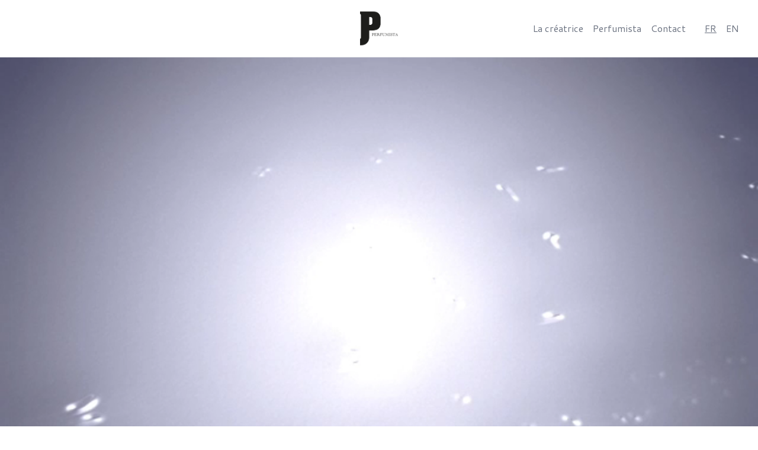

--- FILE ---
content_type: text/html; charset=UTF-8
request_url: https://perfumista.fr/
body_size: 3362
content:
<!DOCTYPE html>
<html lang="fr">
<head>
    <meta charset="utf-8">
    <meta name="viewport" content="width=device-width, initial-scale=1">

    <title>Perfumista</title>

    <link rel="preload" as="style" href="https://perfumista.fr/build/assets/app-1e2a348c.css" /><link rel="stylesheet" href="https://perfumista.fr/build/assets/app-1e2a348c.css" />    <link rel="modulepreload" href="https://perfumista.fr/build/assets/app-6e0eadfb.js" /><script type="module" src="https://perfumista.fr/build/assets/app-6e0eadfb.js"></script>
        <meta name="description" content="Par amour des odeurs, des goûts et des mots. Venez découvrir mon univers.">
</head>
<body class="antialiased leading-8 text-base">
<header x-data="{ open: false }" class="relative border-b">
    <nav class="container mx-auto flex items-center justify-between lg:justify-end py-4 px-8 lg:px-4">
        <div class="w-16 lg:absolute top-1/2 left-1/2 lg:transform lg:-translate-x-1/2 lg:-translate-y-1/2">
            <a href="/">
                <img src="/images/logo-perfumista.png" alt="perfumista">
            </a>
        </div>
        <div class="hidden lg:block justify-self-end">
            <ul class="flex items-center space-x-4">
                <li><a href="/createur" class="">La créatrice</a></li>
                <li><a href="/perfumista" class="">Perfumista</a></li>
                <li><a href="/contact" class="">Contact</a></li>
                <li>
                    <div class="my-4 px-4 flex space-x-4">
                        <a href="set-locale/fr" class="underline">FR</a>
                        <a href="set-locale/en" class="">EN</a>
                    </div>
                </li>
            </ul>
        </div>
        <div class="lg:hidden">
            <svg x-show="!open" @click="open = true" xmlns="http://www.w3.org/2000/svg" fill="none" viewBox="0 0 24 24" stroke-width="1.5" stroke="currentColor" class="w-6 h-6">
                <path stroke-linecap="round" stroke-linejoin="round" d="M3.75 5.25h16.5m-16.5 4.5h16.5m-16.5 4.5h16.5m-16.5 4.5h16.5" />
            </svg>
        </div>
        <div class="font-black text-xl" x-show="open" @click="open = false">
            <svg xmlns="http://www.w3.org/2000/svg" fill="none" viewBox="0 0 24 24" stroke-width="1.5" stroke="currentColor" class="w-6 h-6">
                <path stroke-linecap="round" stroke-linejoin="round" d="M6 18L18 6M6 6l12 12" />
            </svg>
        </div>
    </nav>
    <nav x-show="open" class="bg-white z-10 absolute top-full left-0 w-full h-auto transform translate" x-transition>
        <ul class="px-4 divide-y">
            <li><a href="/createur" class="py-2 ">Créateur</a></li>
            <li><a href="/perfumista" class="py-2 ">Perfumista</a></li>
            <li><a href="/contact" class="py-2 ">Contact</a></li>
        </ul>
        <div class="my-4 px-4 flex space-x-4">
            <a href="set-locale/fr" class="underline">FR</a>
            <a href="set-locale/en" class="">EN</a>
        </div>
    </nav>
</header>

















    <section class="relative">
        <div class="lg:h-[calc(100vh-90px)] overflow-y-hidden">
            <video src="/images/perfumista.mp4"
                   autoplay=""
                   loop=""
                   muted="muted"
                   playsinline=""
                   controlslist="nodownload"
                   poster="/images/logo-perfumista.png"
            class="w-full">
            </video>
            <div class="opacity-0 absolute top-1/2 left-1/2 transform -translate-y-1/2 -translate-x-1/2">
                <h1 class="text-white"> Par amour des odeurs, des goûts et des mots.</h1>
            </div>
        </div>
    </section>
    <section class="container my-24">
        <div class="lg:flex items-center">
            <img src="/images/home/creatrice.jpg" alt="the designer - perfumista" class="mx-auto w-full md:w-1/2 h-1/2">
            <div class="p-8 lg:p-16">
                <h2>La créatrice</h2>
                <hr class="my-8">
                <p>
                    Véronique Stambouli est une artiste, créatrice de parfums inspirée par l’assemblage « sans limite »de matières premières : avec ses créations, elle crée des émotions avec passion et gourmandise.                </p>
                <a href="/createur" class="hover:underline hover:text-gray-900 transition-colors text-yellow-500 block mt-4" >
    En savoir plus
</a>
            </div>
        </div>
    </section>
    <section class="bg-gray-900 py-24 flex items-center justify-center text-center">
        <div class="space-y-4">
            <p class="text-white text-xl">« Quand des odeurs me troublent et des goûts me percutent, mon cerveau est en ébullition »</p>
            <img src="/images/home/creator100x100.jpg" alt="creator perfumista" class="inline-block rounded-full w-16 h-16">
            <div>
                <p class="text-white text-lg">Véronique Stambouli</p>
                <span class="text-yellow-600">Parfumeure</span>
            </div>
        </div>
    </section>
    <section class="container my-24">
        <div class="lg:flex items-center">
            <div class="p-8 lg:p-16">
                <h2>Perfumista</h2>
                <hr class="my-8">
                <p>
                    Au sein de sa propre société PERFUMISTA, Véronique met sa créativité au service de ses clients afin de développer leur propre signature olfactive.                </p>
                <a href="/perfumista" class="hover:underline hover:text-gray-900 transition-colors text-yellow-500 block mt-4" >
    En savoir plus
</a>
            </div>
            <img src="/images/home/belledo.jpg" alt="creator - perfumista" class="w-full">
        </div>
    </section>
    <section class="container my-24">
        <div class="lg:flex items-center">
            <img src="/images/home/unika.jpg" alt="creator - perfumista" class="w-full">
            <div class="p-8 lg:p-16 w-full">
                <h2>Unika</h2>
                <hr class="my-8">
                <p>
                    Quand la créativité rencontre de jolies matières premières naturelles assemblées sans limite…                </p>
                <a href="https://unikaparfums.com" class="hover:underline hover:text-gray-900 transition-colors text-yellow-500 block mt-4" >
    En savoir plus
</a>
            </div>
        </div>
    </section>
    <section>
    <div class="container px-4 lg:px-96">
        <h2>Contactez-moi</h2>
        <hr class="my-8">

                        <form action="https://perfumista.fr/send-message" method="post" class="grid grid-cols-1 lg:grid-cols-2 gap-4 w-full flex-1">
            <input type="hidden" name="_token" value="U8n7nD3tOzPYyvStkSfljJEZTUo8vsLuVUxOSJCH">            <input type="text" name="name" placeholder="Nom"
                   class="focus:border-yellow-500 focus:ring-yellow-300">
            <input type="email" name="email" placeholder="Email"
                   class="focus:border-yellow-500 focus:ring-yellow-300">
            <textarea name="content" placeholder="Message"
                      class="lg:col-span-2 focus:border-yellow-500 focus:ring-yellow-300" rows="10"></textarea>
            <button class="text-white p-2 bg-gray-900" type="submit">
    Envoyer
</button>
        </form>
    </div>
</section>

<footer class="bg-gray-900 text-gray-100 py-24 mt-24">
    <div class="container px-4">
        <div class="md:flex space-y-4 md:space-y-0 justify-between ">
            <ul class="md:flex md:space-x-4">
                <li><a href="/mentions-legales">Mentions légales</a></li>
                <li><a href="/politique-de-confidentialite">Politique de confidentialité</a></li>
            </ul>
            <p>2026 ©Perfumista</p>
        </div>
        <div class="flex space-x-4 mt-8">
            <a href="https://www.facebook.com/unikaparfums/" aria-label="Se rendre sur unikaparfums facebook">
                <svg xmlns="http://www.w3.org/2000/svg" viewBox="0 0 32 32" class="w-6 h-6 stroke-white fill-white hover:stroke-yellow-500 hover:fill-yellow-500">
    <path
        d="M21.95 5.005l-3.306-.004c-3.206 0-5.277 2.124-5.277 5.415v2.495H10.05v4.515h3.317l-.004 9.575h4.641l.004-9.575h3.806l-.003-4.514h-3.803v-2.117c0-1.018.241-1.533 1.566-1.533l2.366-.001.01-4.256z"/>
</svg>
            </a>
            <a href="https://www.instagram.com/unikaparfums/" aria-label="Se rendre sur unikaparfums instagram">
                <svg xmlns="http://www.w3.org/2000/svg" viewBox="0 0 24 24" class="w-6 h-6 stroke-white fill-white hover:stroke-yellow-500 hover:fill-yellow-500">
    <path fill-rule="evenodd" clip-rule="evenodd" d="M12 18C15.3137 18 18 15.3137 18 12C18 8.68629 15.3137 6 12 6C8.68629 6 6 8.68629 6 12C6 15.3137 8.68629 18 12 18ZM12 16C14.2091 16 16 14.2091 16 12C16 9.79086 14.2091 8 12 8C9.79086 8 8 9.79086 8 12C8 14.2091 9.79086 16 12 16Z" />
    <path d="M18 5C17.4477 5 17 5.44772 17 6C17 6.55228 17.4477 7 18 7C18.5523 7 19 6.55228 19 6C19 5.44772 18.5523 5 18 5Z"/>
    <path fill-rule="evenodd" clip-rule="evenodd" d="M1.65396 4.27606C1 5.55953 1 7.23969 1 10.6V13.4C1 16.7603 1 18.4405 1.65396 19.7239C2.2292 20.8529 3.14708 21.7708 4.27606 22.346C5.55953 23 7.23969 23 10.6 23H13.4C16.7603 23 18.4405 23 19.7239 22.346C20.8529 21.7708 21.7708 20.8529 22.346 19.7239C23 18.4405 23 16.7603 23 13.4V10.6C23 7.23969 23 5.55953 22.346 4.27606C21.7708 3.14708 20.8529 2.2292 19.7239 1.65396C18.4405 1 16.7603 1 13.4 1H10.6C7.23969 1 5.55953 1 4.27606 1.65396C3.14708 2.2292 2.2292 3.14708 1.65396 4.27606ZM13.4 3H10.6C8.88684 3 7.72225 3.00156 6.82208 3.0751C5.94524 3.14674 5.49684 3.27659 5.18404 3.43597C4.43139 3.81947 3.81947 4.43139 3.43597 5.18404C3.27659 5.49684 3.14674 5.94524 3.0751 6.82208C3.00156 7.72225 3 8.88684 3 10.6V13.4C3 15.1132 3.00156 16.2777 3.0751 17.1779C3.14674 18.0548 3.27659 18.5032 3.43597 18.816C3.81947 19.5686 4.43139 20.1805 5.18404 20.564C5.49684 20.7234 5.94524 20.8533 6.82208 20.9249C7.72225 20.9984 8.88684 21 10.6 21H13.4C15.1132 21 16.2777 20.9984 17.1779 20.9249C18.0548 20.8533 18.5032 20.7234 18.816 20.564C19.5686 20.1805 20.1805 19.5686 20.564 18.816C20.7234 18.5032 20.8533 18.0548 20.9249 17.1779C20.9984 16.2777 21 15.1132 21 13.4V10.6C21 8.88684 20.9984 7.72225 20.9249 6.82208C20.8533 5.94524 20.7234 5.49684 20.564 5.18404C20.1805 4.43139 19.5686 3.81947 18.816 3.43597C18.5032 3.27659 18.0548 3.14674 17.1779 3.0751C16.2777 3.00156 15.1132 3 13.4 3Z" />
</svg>
            </a>
            <a href="https://linkedin.com/in/v%C3%A9ronique-stambouli-aa1232138/" aria-label="Se rendre sur unikaparfums linkedin">
                <svg xmlns="http://www.w3.org/2000/svg" xmlns:xlink="http://www.w3.org/1999/xlink" viewBox="0 0 20 20" version="1.1" class="w-5 h-5 stroke-white fill-white hover:stroke-yellow-500 hover:fill-yellow-500">
    <g id="Page-1" stroke-width="1"  fill-rule="evenodd">
        <g id="Dribbble-Light-Preview" transform="translate(-180.000000, -7479.000000)">
            <g id="icons" transform="translate(56.000000, 160.000000)">
                <path d="M144,7339 L140,7339 L140,7332.001 C140,7330.081 139.153,7329.01 137.634,7329.01 C135.981,7329.01 135,7330.126 135,7332.001 L135,7339 L131,7339 L131,7326 L135,7326 L135,7327.462 C135,7327.462 136.255,7325.26 139.083,7325.26 C141.912,7325.26 144,7326.986 144,7330.558 L144,7339 L144,7339 Z M126.442,7323.921 C125.093,7323.921 124,7322.819 124,7321.46 C124,7320.102 125.093,7319 126.442,7319 C127.79,7319 128.883,7320.102 128.883,7321.46 C128.884,7322.819 127.79,7323.921 126.442,7323.921 L126.442,7323.921 Z M124,7339 L129,7339 L129,7326 L124,7326 L124,7339 Z" id="linkedin-[#161]">
                </path>
            </g>
        </g>
    </g>
</svg>
            </a>
        </div>
    </div>
</footer>
















</body>
</html>


--- FILE ---
content_type: application/javascript; charset=utf-8
request_url: https://perfumista.fr/build/assets/app-6e0eadfb.js
body_size: 26592
content:
function bn(e,t){return function(){return e.apply(t,arguments)}}const{toString:Yr}=Object.prototype,{getPrototypeOf:xt}=Object,Me=(e=>t=>{const n=Yr.call(t);return e[n]||(e[n]=n.slice(8,-1).toLowerCase())})(Object.create(null)),F=e=>(e=e.toLowerCase(),t=>Me(t)===e),Fe=e=>t=>typeof t===e,{isArray:Q}=Array,le=Fe("undefined");function Qr(e){return e!==null&&!le(e)&&e.constructor!==null&&!le(e.constructor)&&C(e.constructor.isBuffer)&&e.constructor.isBuffer(e)}const wn=F("ArrayBuffer");function Zr(e){let t;return typeof ArrayBuffer<"u"&&ArrayBuffer.isView?t=ArrayBuffer.isView(e):t=e&&e.buffer&&wn(e.buffer),t}const ei=Fe("string"),C=Fe("function"),xn=Fe("number"),Le=e=>e!==null&&typeof e=="object",ti=e=>e===!0||e===!1,Se=e=>{if(Me(e)!=="object")return!1;const t=xt(e);return(t===null||t===Object.prototype||Object.getPrototypeOf(t)===null)&&!(Symbol.toStringTag in e)&&!(Symbol.iterator in e)},ni=F("Date"),ri=F("File"),ii=F("Blob"),si=F("FileList"),oi=e=>Le(e)&&C(e.pipe),ai=e=>{let t;return e&&(typeof FormData=="function"&&e instanceof FormData||C(e.append)&&((t=Me(e))==="formdata"||t==="object"&&C(e.toString)&&e.toString()==="[object FormData]"))},ci=F("URLSearchParams"),ui=e=>e.trim?e.trim():e.replace(/^[\s\uFEFF\xA0]+|[\s\uFEFF\xA0]+$/g,"");function de(e,t,{allOwnKeys:n=!1}={}){if(e===null||typeof e>"u")return;let r,i;if(typeof e!="object"&&(e=[e]),Q(e))for(r=0,i=e.length;r<i;r++)t.call(null,e[r],r,e);else{const s=n?Object.getOwnPropertyNames(e):Object.keys(e),o=s.length;let a;for(r=0;r<o;r++)a=s[r],t.call(null,e[a],a,e)}}function En(e,t){t=t.toLowerCase();const n=Object.keys(e);let r=n.length,i;for(;r-- >0;)if(i=n[r],t===i.toLowerCase())return i;return null}const Sn=(()=>typeof globalThis<"u"?globalThis:typeof self<"u"?self:typeof window<"u"?window:global)(),An=e=>!le(e)&&e!==Sn;function Ze(){const{caseless:e}=An(this)&&this||{},t={},n=(r,i)=>{const s=e&&En(t,i)||i;Se(t[s])&&Se(r)?t[s]=Ze(t[s],r):Se(r)?t[s]=Ze({},r):Q(r)?t[s]=r.slice():t[s]=r};for(let r=0,i=arguments.length;r<i;r++)arguments[r]&&de(arguments[r],n);return t}const li=(e,t,n,{allOwnKeys:r}={})=>(de(t,(i,s)=>{n&&C(i)?e[s]=bn(i,n):e[s]=i},{allOwnKeys:r}),e),fi=e=>(e.charCodeAt(0)===65279&&(e=e.slice(1)),e),di=(e,t,n,r)=>{e.prototype=Object.create(t.prototype,r),e.prototype.constructor=e,Object.defineProperty(e,"super",{value:t.prototype}),n&&Object.assign(e.prototype,n)},pi=(e,t,n,r)=>{let i,s,o;const a={};if(t=t||{},e==null)return t;do{for(i=Object.getOwnPropertyNames(e),s=i.length;s-- >0;)o=i[s],(!r||r(o,e,t))&&!a[o]&&(t[o]=e[o],a[o]=!0);e=n!==!1&&xt(e)}while(e&&(!n||n(e,t))&&e!==Object.prototype);return t},hi=(e,t,n)=>{e=String(e),(n===void 0||n>e.length)&&(n=e.length),n-=t.length;const r=e.indexOf(t,n);return r!==-1&&r===n},_i=e=>{if(!e)return null;if(Q(e))return e;let t=e.length;if(!xn(t))return null;const n=new Array(t);for(;t-- >0;)n[t]=e[t];return n},mi=(e=>t=>e&&t instanceof e)(typeof Uint8Array<"u"&&xt(Uint8Array)),yi=(e,t)=>{const r=(e&&e[Symbol.iterator]).call(e);let i;for(;(i=r.next())&&!i.done;){const s=i.value;t.call(e,s[0],s[1])}},gi=(e,t)=>{let n;const r=[];for(;(n=e.exec(t))!==null;)r.push(n);return r},bi=F("HTMLFormElement"),wi=e=>e.toLowerCase().replace(/[-_\s]([a-z\d])(\w*)/g,function(n,r,i){return r.toUpperCase()+i}),Gt=(({hasOwnProperty:e})=>(t,n)=>e.call(t,n))(Object.prototype),xi=F("RegExp"),On=(e,t)=>{const n=Object.getOwnPropertyDescriptors(e),r={};de(n,(i,s)=>{let o;(o=t(i,s,e))!==!1&&(r[s]=o||i)}),Object.defineProperties(e,r)},Ei=e=>{On(e,(t,n)=>{if(C(e)&&["arguments","caller","callee"].indexOf(n)!==-1)return!1;const r=e[n];if(C(r)){if(t.enumerable=!1,"writable"in t){t.writable=!1;return}t.set||(t.set=()=>{throw Error("Can not rewrite read-only method '"+n+"'")})}})},Si=(e,t)=>{const n={},r=i=>{i.forEach(s=>{n[s]=!0})};return Q(e)?r(e):r(String(e).split(t)),n},Ai=()=>{},Oi=(e,t)=>(e=+e,Number.isFinite(e)?e:t),Ke="abcdefghijklmnopqrstuvwxyz",Xt="0123456789",vn={DIGIT:Xt,ALPHA:Ke,ALPHA_DIGIT:Ke+Ke.toUpperCase()+Xt},vi=(e=16,t=vn.ALPHA_DIGIT)=>{let n="";const{length:r}=t;for(;e--;)n+=t[Math.random()*r|0];return n};function Ri(e){return!!(e&&C(e.append)&&e[Symbol.toStringTag]==="FormData"&&e[Symbol.iterator])}const Ci=e=>{const t=new Array(10),n=(r,i)=>{if(Le(r)){if(t.indexOf(r)>=0)return;if(!("toJSON"in r)){t[i]=r;const s=Q(r)?[]:{};return de(r,(o,a)=>{const u=n(o,i+1);!le(u)&&(s[a]=u)}),t[i]=void 0,s}}return r};return n(e,0)},Ti=F("AsyncFunction"),Pi=e=>e&&(Le(e)||C(e))&&C(e.then)&&C(e.catch),l={isArray:Q,isArrayBuffer:wn,isBuffer:Qr,isFormData:ai,isArrayBufferView:Zr,isString:ei,isNumber:xn,isBoolean:ti,isObject:Le,isPlainObject:Se,isUndefined:le,isDate:ni,isFile:ri,isBlob:ii,isRegExp:xi,isFunction:C,isStream:oi,isURLSearchParams:ci,isTypedArray:mi,isFileList:si,forEach:de,merge:Ze,extend:li,trim:ui,stripBOM:fi,inherits:di,toFlatObject:pi,kindOf:Me,kindOfTest:F,endsWith:hi,toArray:_i,forEachEntry:yi,matchAll:gi,isHTMLForm:bi,hasOwnProperty:Gt,hasOwnProp:Gt,reduceDescriptors:On,freezeMethods:Ei,toObjectSet:Si,toCamelCase:wi,noop:Ai,toFiniteNumber:Oi,findKey:En,global:Sn,isContextDefined:An,ALPHABET:vn,generateString:vi,isSpecCompliantForm:Ri,toJSONObject:Ci,isAsyncFn:Ti,isThenable:Pi};function b(e,t,n,r,i){Error.call(this),Error.captureStackTrace?Error.captureStackTrace(this,this.constructor):this.stack=new Error().stack,this.message=e,this.name="AxiosError",t&&(this.code=t),n&&(this.config=n),r&&(this.request=r),i&&(this.response=i)}l.inherits(b,Error,{toJSON:function(){return{message:this.message,name:this.name,description:this.description,number:this.number,fileName:this.fileName,lineNumber:this.lineNumber,columnNumber:this.columnNumber,stack:this.stack,config:l.toJSONObject(this.config),code:this.code,status:this.response&&this.response.status?this.response.status:null}}});const Rn=b.prototype,Cn={};["ERR_BAD_OPTION_VALUE","ERR_BAD_OPTION","ECONNABORTED","ETIMEDOUT","ERR_NETWORK","ERR_FR_TOO_MANY_REDIRECTS","ERR_DEPRECATED","ERR_BAD_RESPONSE","ERR_BAD_REQUEST","ERR_CANCELED","ERR_NOT_SUPPORT","ERR_INVALID_URL"].forEach(e=>{Cn[e]={value:e}});Object.defineProperties(b,Cn);Object.defineProperty(Rn,"isAxiosError",{value:!0});b.from=(e,t,n,r,i,s)=>{const o=Object.create(Rn);return l.toFlatObject(e,o,function(u){return u!==Error.prototype},a=>a!=="isAxiosError"),b.call(o,e.message,t,n,r,i),o.cause=e,o.name=e.name,s&&Object.assign(o,s),o};const Ni=null;function et(e){return l.isPlainObject(e)||l.isArray(e)}function Tn(e){return l.endsWith(e,"[]")?e.slice(0,-2):e}function Yt(e,t,n){return e?e.concat(t).map(function(i,s){return i=Tn(i),!n&&s?"["+i+"]":i}).join(n?".":""):t}function Mi(e){return l.isArray(e)&&!e.some(et)}const Fi=l.toFlatObject(l,{},null,function(t){return/^is[A-Z]/.test(t)});function Ie(e,t,n){if(!l.isObject(e))throw new TypeError("target must be an object");t=t||new FormData,n=l.toFlatObject(n,{metaTokens:!0,dots:!1,indexes:!1},!1,function(y,h){return!l.isUndefined(h[y])});const r=n.metaTokens,i=n.visitor||f,s=n.dots,o=n.indexes,u=(n.Blob||typeof Blob<"u"&&Blob)&&l.isSpecCompliantForm(t);if(!l.isFunction(i))throw new TypeError("visitor must be a function");function c(p){if(p===null)return"";if(l.isDate(p))return p.toISOString();if(!u&&l.isBlob(p))throw new b("Blob is not supported. Use a Buffer instead.");return l.isArrayBuffer(p)||l.isTypedArray(p)?u&&typeof Blob=="function"?new Blob([p]):Buffer.from(p):p}function f(p,y,h){let g=p;if(p&&!h&&typeof p=="object"){if(l.endsWith(y,"{}"))y=r?y:y.slice(0,-2),p=JSON.stringify(p);else if(l.isArray(p)&&Mi(p)||(l.isFileList(p)||l.endsWith(y,"[]"))&&(g=l.toArray(p)))return y=Tn(y),g.forEach(function(E,R){!(l.isUndefined(E)||E===null)&&t.append(o===!0?Yt([y],R,s):o===null?y:y+"[]",c(E))}),!1}return et(p)?!0:(t.append(Yt(h,y,s),c(p)),!1)}const d=[],_=Object.assign(Fi,{defaultVisitor:f,convertValue:c,isVisitable:et});function m(p,y){if(!l.isUndefined(p)){if(d.indexOf(p)!==-1)throw Error("Circular reference detected in "+y.join("."));d.push(p),l.forEach(p,function(g,w){(!(l.isUndefined(g)||g===null)&&i.call(t,g,l.isString(w)?w.trim():w,y,_))===!0&&m(g,y?y.concat(w):[w])}),d.pop()}}if(!l.isObject(e))throw new TypeError("data must be an object");return m(e),t}function Qt(e){const t={"!":"%21","'":"%27","(":"%28",")":"%29","~":"%7E","%20":"+","%00":"\0"};return encodeURIComponent(e).replace(/[!'()~]|%20|%00/g,function(r){return t[r]})}function Et(e,t){this._pairs=[],e&&Ie(e,this,t)}const Pn=Et.prototype;Pn.append=function(t,n){this._pairs.push([t,n])};Pn.toString=function(t){const n=t?function(r){return t.call(this,r,Qt)}:Qt;return this._pairs.map(function(i){return n(i[0])+"="+n(i[1])},"").join("&")};function Li(e){return encodeURIComponent(e).replace(/%3A/gi,":").replace(/%24/g,"$").replace(/%2C/gi,",").replace(/%20/g,"+").replace(/%5B/gi,"[").replace(/%5D/gi,"]")}function Nn(e,t,n){if(!t)return e;const r=n&&n.encode||Li,i=n&&n.serialize;let s;if(i?s=i(t,n):s=l.isURLSearchParams(t)?t.toString():new Et(t,n).toString(r),s){const o=e.indexOf("#");o!==-1&&(e=e.slice(0,o)),e+=(e.indexOf("?")===-1?"?":"&")+s}return e}class Ii{constructor(){this.handlers=[]}use(t,n,r){return this.handlers.push({fulfilled:t,rejected:n,synchronous:r?r.synchronous:!1,runWhen:r?r.runWhen:null}),this.handlers.length-1}eject(t){this.handlers[t]&&(this.handlers[t]=null)}clear(){this.handlers&&(this.handlers=[])}forEach(t){l.forEach(this.handlers,function(r){r!==null&&t(r)})}}const Zt=Ii,Mn={silentJSONParsing:!0,forcedJSONParsing:!0,clarifyTimeoutError:!1},Bi=typeof URLSearchParams<"u"?URLSearchParams:Et,ji=typeof FormData<"u"?FormData:null,Di=typeof Blob<"u"?Blob:null,$i=(()=>{let e;return typeof navigator<"u"&&((e=navigator.product)==="ReactNative"||e==="NativeScript"||e==="NS")?!1:typeof window<"u"&&typeof document<"u"})(),Ui=(()=>typeof WorkerGlobalScope<"u"&&self instanceof WorkerGlobalScope&&typeof self.importScripts=="function")(),T={isBrowser:!0,classes:{URLSearchParams:Bi,FormData:ji,Blob:Di},isStandardBrowserEnv:$i,isStandardBrowserWebWorkerEnv:Ui,protocols:["http","https","file","blob","url","data"]};function ki(e,t){return Ie(e,new T.classes.URLSearchParams,Object.assign({visitor:function(n,r,i,s){return T.isNode&&l.isBuffer(n)?(this.append(r,n.toString("base64")),!1):s.defaultVisitor.apply(this,arguments)}},t))}function Hi(e){return l.matchAll(/\w+|\[(\w*)]/g,e).map(t=>t[0]==="[]"?"":t[1]||t[0])}function qi(e){const t={},n=Object.keys(e);let r;const i=n.length;let s;for(r=0;r<i;r++)s=n[r],t[s]=e[s];return t}function Fn(e){function t(n,r,i,s){let o=n[s++];const a=Number.isFinite(+o),u=s>=n.length;return o=!o&&l.isArray(i)?i.length:o,u?(l.hasOwnProp(i,o)?i[o]=[i[o],r]:i[o]=r,!a):((!i[o]||!l.isObject(i[o]))&&(i[o]=[]),t(n,r,i[o],s)&&l.isArray(i[o])&&(i[o]=qi(i[o])),!a)}if(l.isFormData(e)&&l.isFunction(e.entries)){const n={};return l.forEachEntry(e,(r,i)=>{t(Hi(r),i,n,0)}),n}return null}function zi(e,t,n){if(l.isString(e))try{return(t||JSON.parse)(e),l.trim(e)}catch(r){if(r.name!=="SyntaxError")throw r}return(n||JSON.stringify)(e)}const St={transitional:Mn,adapter:T.isNode?"http":"xhr",transformRequest:[function(t,n){const r=n.getContentType()||"",i=r.indexOf("application/json")>-1,s=l.isObject(t);if(s&&l.isHTMLForm(t)&&(t=new FormData(t)),l.isFormData(t))return i&&i?JSON.stringify(Fn(t)):t;if(l.isArrayBuffer(t)||l.isBuffer(t)||l.isStream(t)||l.isFile(t)||l.isBlob(t))return t;if(l.isArrayBufferView(t))return t.buffer;if(l.isURLSearchParams(t))return n.setContentType("application/x-www-form-urlencoded;charset=utf-8",!1),t.toString();let a;if(s){if(r.indexOf("application/x-www-form-urlencoded")>-1)return ki(t,this.formSerializer).toString();if((a=l.isFileList(t))||r.indexOf("multipart/form-data")>-1){const u=this.env&&this.env.FormData;return Ie(a?{"files[]":t}:t,u&&new u,this.formSerializer)}}return s||i?(n.setContentType("application/json",!1),zi(t)):t}],transformResponse:[function(t){const n=this.transitional||St.transitional,r=n&&n.forcedJSONParsing,i=this.responseType==="json";if(t&&l.isString(t)&&(r&&!this.responseType||i)){const o=!(n&&n.silentJSONParsing)&&i;try{return JSON.parse(t)}catch(a){if(o)throw a.name==="SyntaxError"?b.from(a,b.ERR_BAD_RESPONSE,this,null,this.response):a}}return t}],timeout:0,xsrfCookieName:"XSRF-TOKEN",xsrfHeaderName:"X-XSRF-TOKEN",maxContentLength:-1,maxBodyLength:-1,env:{FormData:T.classes.FormData,Blob:T.classes.Blob},validateStatus:function(t){return t>=200&&t<300},headers:{common:{Accept:"application/json, text/plain, */*","Content-Type":void 0}}};l.forEach(["delete","get","head","post","put","patch"],e=>{St.headers[e]={}});const At=St,Ki=l.toObjectSet(["age","authorization","content-length","content-type","etag","expires","from","host","if-modified-since","if-unmodified-since","last-modified","location","max-forwards","proxy-authorization","referer","retry-after","user-agent"]),Ji=e=>{const t={};let n,r,i;return e&&e.split(`
`).forEach(function(o){i=o.indexOf(":"),n=o.substring(0,i).trim().toLowerCase(),r=o.substring(i+1).trim(),!(!n||t[n]&&Ki[n])&&(n==="set-cookie"?t[n]?t[n].push(r):t[n]=[r]:t[n]=t[n]?t[n]+", "+r:r)}),t},en=Symbol("internals");function re(e){return e&&String(e).trim().toLowerCase()}function Ae(e){return e===!1||e==null?e:l.isArray(e)?e.map(Ae):String(e)}function Wi(e){const t=Object.create(null),n=/([^\s,;=]+)\s*(?:=\s*([^,;]+))?/g;let r;for(;r=n.exec(e);)t[r[1]]=r[2];return t}const Vi=e=>/^[-_a-zA-Z0-9^`|~,!#$%&'*+.]+$/.test(e.trim());function Je(e,t,n,r,i){if(l.isFunction(r))return r.call(this,t,n);if(i&&(t=n),!!l.isString(t)){if(l.isString(r))return t.indexOf(r)!==-1;if(l.isRegExp(r))return r.test(t)}}function Gi(e){return e.trim().toLowerCase().replace(/([a-z\d])(\w*)/g,(t,n,r)=>n.toUpperCase()+r)}function Xi(e,t){const n=l.toCamelCase(" "+t);["get","set","has"].forEach(r=>{Object.defineProperty(e,r+n,{value:function(i,s,o){return this[r].call(this,t,i,s,o)},configurable:!0})})}class Be{constructor(t){t&&this.set(t)}set(t,n,r){const i=this;function s(a,u,c){const f=re(u);if(!f)throw new Error("header name must be a non-empty string");const d=l.findKey(i,f);(!d||i[d]===void 0||c===!0||c===void 0&&i[d]!==!1)&&(i[d||u]=Ae(a))}const o=(a,u)=>l.forEach(a,(c,f)=>s(c,f,u));return l.isPlainObject(t)||t instanceof this.constructor?o(t,n):l.isString(t)&&(t=t.trim())&&!Vi(t)?o(Ji(t),n):t!=null&&s(n,t,r),this}get(t,n){if(t=re(t),t){const r=l.findKey(this,t);if(r){const i=this[r];if(!n)return i;if(n===!0)return Wi(i);if(l.isFunction(n))return n.call(this,i,r);if(l.isRegExp(n))return n.exec(i);throw new TypeError("parser must be boolean|regexp|function")}}}has(t,n){if(t=re(t),t){const r=l.findKey(this,t);return!!(r&&this[r]!==void 0&&(!n||Je(this,this[r],r,n)))}return!1}delete(t,n){const r=this;let i=!1;function s(o){if(o=re(o),o){const a=l.findKey(r,o);a&&(!n||Je(r,r[a],a,n))&&(delete r[a],i=!0)}}return l.isArray(t)?t.forEach(s):s(t),i}clear(t){const n=Object.keys(this);let r=n.length,i=!1;for(;r--;){const s=n[r];(!t||Je(this,this[s],s,t,!0))&&(delete this[s],i=!0)}return i}normalize(t){const n=this,r={};return l.forEach(this,(i,s)=>{const o=l.findKey(r,s);if(o){n[o]=Ae(i),delete n[s];return}const a=t?Gi(s):String(s).trim();a!==s&&delete n[s],n[a]=Ae(i),r[a]=!0}),this}concat(...t){return this.constructor.concat(this,...t)}toJSON(t){const n=Object.create(null);return l.forEach(this,(r,i)=>{r!=null&&r!==!1&&(n[i]=t&&l.isArray(r)?r.join(", "):r)}),n}[Symbol.iterator](){return Object.entries(this.toJSON())[Symbol.iterator]()}toString(){return Object.entries(this.toJSON()).map(([t,n])=>t+": "+n).join(`
`)}get[Symbol.toStringTag](){return"AxiosHeaders"}static from(t){return t instanceof this?t:new this(t)}static concat(t,...n){const r=new this(t);return n.forEach(i=>r.set(i)),r}static accessor(t){const r=(this[en]=this[en]={accessors:{}}).accessors,i=this.prototype;function s(o){const a=re(o);r[a]||(Xi(i,o),r[a]=!0)}return l.isArray(t)?t.forEach(s):s(t),this}}Be.accessor(["Content-Type","Content-Length","Accept","Accept-Encoding","User-Agent","Authorization"]);l.reduceDescriptors(Be.prototype,({value:e},t)=>{let n=t[0].toUpperCase()+t.slice(1);return{get:()=>e,set(r){this[n]=r}}});l.freezeMethods(Be);const L=Be;function We(e,t){const n=this||At,r=t||n,i=L.from(r.headers);let s=r.data;return l.forEach(e,function(a){s=a.call(n,s,i.normalize(),t?t.status:void 0)}),i.normalize(),s}function Ln(e){return!!(e&&e.__CANCEL__)}function pe(e,t,n){b.call(this,e??"canceled",b.ERR_CANCELED,t,n),this.name="CanceledError"}l.inherits(pe,b,{__CANCEL__:!0});function Yi(e,t,n){const r=n.config.validateStatus;!n.status||!r||r(n.status)?e(n):t(new b("Request failed with status code "+n.status,[b.ERR_BAD_REQUEST,b.ERR_BAD_RESPONSE][Math.floor(n.status/100)-4],n.config,n.request,n))}const Qi=T.isStandardBrowserEnv?function(){return{write:function(n,r,i,s,o,a){const u=[];u.push(n+"="+encodeURIComponent(r)),l.isNumber(i)&&u.push("expires="+new Date(i).toGMTString()),l.isString(s)&&u.push("path="+s),l.isString(o)&&u.push("domain="+o),a===!0&&u.push("secure"),document.cookie=u.join("; ")},read:function(n){const r=document.cookie.match(new RegExp("(^|;\\s*)("+n+")=([^;]*)"));return r?decodeURIComponent(r[3]):null},remove:function(n){this.write(n,"",Date.now()-864e5)}}}():function(){return{write:function(){},read:function(){return null},remove:function(){}}}();function Zi(e){return/^([a-z][a-z\d+\-.]*:)?\/\//i.test(e)}function es(e,t){return t?e.replace(/\/+$/,"")+"/"+t.replace(/^\/+/,""):e}function In(e,t){return e&&!Zi(t)?es(e,t):t}const ts=T.isStandardBrowserEnv?function(){const t=/(msie|trident)/i.test(navigator.userAgent),n=document.createElement("a");let r;function i(s){let o=s;return t&&(n.setAttribute("href",o),o=n.href),n.setAttribute("href",o),{href:n.href,protocol:n.protocol?n.protocol.replace(/:$/,""):"",host:n.host,search:n.search?n.search.replace(/^\?/,""):"",hash:n.hash?n.hash.replace(/^#/,""):"",hostname:n.hostname,port:n.port,pathname:n.pathname.charAt(0)==="/"?n.pathname:"/"+n.pathname}}return r=i(window.location.href),function(o){const a=l.isString(o)?i(o):o;return a.protocol===r.protocol&&a.host===r.host}}():function(){return function(){return!0}}();function ns(e){const t=/^([-+\w]{1,25})(:?\/\/|:)/.exec(e);return t&&t[1]||""}function rs(e,t){e=e||10;const n=new Array(e),r=new Array(e);let i=0,s=0,o;return t=t!==void 0?t:1e3,function(u){const c=Date.now(),f=r[s];o||(o=c),n[i]=u,r[i]=c;let d=s,_=0;for(;d!==i;)_+=n[d++],d=d%e;if(i=(i+1)%e,i===s&&(s=(s+1)%e),c-o<t)return;const m=f&&c-f;return m?Math.round(_*1e3/m):void 0}}function tn(e,t){let n=0;const r=rs(50,250);return i=>{const s=i.loaded,o=i.lengthComputable?i.total:void 0,a=s-n,u=r(a),c=s<=o;n=s;const f={loaded:s,total:o,progress:o?s/o:void 0,bytes:a,rate:u||void 0,estimated:u&&o&&c?(o-s)/u:void 0,event:i};f[t?"download":"upload"]=!0,e(f)}}const is=typeof XMLHttpRequest<"u",ss=is&&function(e){return new Promise(function(n,r){let i=e.data;const s=L.from(e.headers).normalize(),o=e.responseType;let a;function u(){e.cancelToken&&e.cancelToken.unsubscribe(a),e.signal&&e.signal.removeEventListener("abort",a)}l.isFormData(i)&&(T.isStandardBrowserEnv||T.isStandardBrowserWebWorkerEnv?s.setContentType(!1):s.setContentType("multipart/form-data;",!1));let c=new XMLHttpRequest;if(e.auth){const m=e.auth.username||"",p=e.auth.password?unescape(encodeURIComponent(e.auth.password)):"";s.set("Authorization","Basic "+btoa(m+":"+p))}const f=In(e.baseURL,e.url);c.open(e.method.toUpperCase(),Nn(f,e.params,e.paramsSerializer),!0),c.timeout=e.timeout;function d(){if(!c)return;const m=L.from("getAllResponseHeaders"in c&&c.getAllResponseHeaders()),y={data:!o||o==="text"||o==="json"?c.responseText:c.response,status:c.status,statusText:c.statusText,headers:m,config:e,request:c};Yi(function(g){n(g),u()},function(g){r(g),u()},y),c=null}if("onloadend"in c?c.onloadend=d:c.onreadystatechange=function(){!c||c.readyState!==4||c.status===0&&!(c.responseURL&&c.responseURL.indexOf("file:")===0)||setTimeout(d)},c.onabort=function(){c&&(r(new b("Request aborted",b.ECONNABORTED,e,c)),c=null)},c.onerror=function(){r(new b("Network Error",b.ERR_NETWORK,e,c)),c=null},c.ontimeout=function(){let p=e.timeout?"timeout of "+e.timeout+"ms exceeded":"timeout exceeded";const y=e.transitional||Mn;e.timeoutErrorMessage&&(p=e.timeoutErrorMessage),r(new b(p,y.clarifyTimeoutError?b.ETIMEDOUT:b.ECONNABORTED,e,c)),c=null},T.isStandardBrowserEnv){const m=(e.withCredentials||ts(f))&&e.xsrfCookieName&&Qi.read(e.xsrfCookieName);m&&s.set(e.xsrfHeaderName,m)}i===void 0&&s.setContentType(null),"setRequestHeader"in c&&l.forEach(s.toJSON(),function(p,y){c.setRequestHeader(y,p)}),l.isUndefined(e.withCredentials)||(c.withCredentials=!!e.withCredentials),o&&o!=="json"&&(c.responseType=e.responseType),typeof e.onDownloadProgress=="function"&&c.addEventListener("progress",tn(e.onDownloadProgress,!0)),typeof e.onUploadProgress=="function"&&c.upload&&c.upload.addEventListener("progress",tn(e.onUploadProgress)),(e.cancelToken||e.signal)&&(a=m=>{c&&(r(!m||m.type?new pe(null,e,c):m),c.abort(),c=null)},e.cancelToken&&e.cancelToken.subscribe(a),e.signal&&(e.signal.aborted?a():e.signal.addEventListener("abort",a)));const _=ns(f);if(_&&T.protocols.indexOf(_)===-1){r(new b("Unsupported protocol "+_+":",b.ERR_BAD_REQUEST,e));return}c.send(i||null)})},Oe={http:Ni,xhr:ss};l.forEach(Oe,(e,t)=>{if(e){try{Object.defineProperty(e,"name",{value:t})}catch{}Object.defineProperty(e,"adapterName",{value:t})}});const Bn={getAdapter:e=>{e=l.isArray(e)?e:[e];const{length:t}=e;let n,r;for(let i=0;i<t&&(n=e[i],!(r=l.isString(n)?Oe[n.toLowerCase()]:n));i++);if(!r)throw r===!1?new b(`Adapter ${n} is not supported by the environment`,"ERR_NOT_SUPPORT"):new Error(l.hasOwnProp(Oe,n)?`Adapter '${n}' is not available in the build`:`Unknown adapter '${n}'`);if(!l.isFunction(r))throw new TypeError("adapter is not a function");return r},adapters:Oe};function Ve(e){if(e.cancelToken&&e.cancelToken.throwIfRequested(),e.signal&&e.signal.aborted)throw new pe(null,e)}function nn(e){return Ve(e),e.headers=L.from(e.headers),e.data=We.call(e,e.transformRequest),["post","put","patch"].indexOf(e.method)!==-1&&e.headers.setContentType("application/x-www-form-urlencoded",!1),Bn.getAdapter(e.adapter||At.adapter)(e).then(function(r){return Ve(e),r.data=We.call(e,e.transformResponse,r),r.headers=L.from(r.headers),r},function(r){return Ln(r)||(Ve(e),r&&r.response&&(r.response.data=We.call(e,e.transformResponse,r.response),r.response.headers=L.from(r.response.headers))),Promise.reject(r)})}const rn=e=>e instanceof L?e.toJSON():e;function G(e,t){t=t||{};const n={};function r(c,f,d){return l.isPlainObject(c)&&l.isPlainObject(f)?l.merge.call({caseless:d},c,f):l.isPlainObject(f)?l.merge({},f):l.isArray(f)?f.slice():f}function i(c,f,d){if(l.isUndefined(f)){if(!l.isUndefined(c))return r(void 0,c,d)}else return r(c,f,d)}function s(c,f){if(!l.isUndefined(f))return r(void 0,f)}function o(c,f){if(l.isUndefined(f)){if(!l.isUndefined(c))return r(void 0,c)}else return r(void 0,f)}function a(c,f,d){if(d in t)return r(c,f);if(d in e)return r(void 0,c)}const u={url:s,method:s,data:s,baseURL:o,transformRequest:o,transformResponse:o,paramsSerializer:o,timeout:o,timeoutMessage:o,withCredentials:o,adapter:o,responseType:o,xsrfCookieName:o,xsrfHeaderName:o,onUploadProgress:o,onDownloadProgress:o,decompress:o,maxContentLength:o,maxBodyLength:o,beforeRedirect:o,transport:o,httpAgent:o,httpsAgent:o,cancelToken:o,socketPath:o,responseEncoding:o,validateStatus:a,headers:(c,f)=>i(rn(c),rn(f),!0)};return l.forEach(Object.keys(Object.assign({},e,t)),function(f){const d=u[f]||i,_=d(e[f],t[f],f);l.isUndefined(_)&&d!==a||(n[f]=_)}),n}const jn="1.5.0",Ot={};["object","boolean","number","function","string","symbol"].forEach((e,t)=>{Ot[e]=function(r){return typeof r===e||"a"+(t<1?"n ":" ")+e}});const sn={};Ot.transitional=function(t,n,r){function i(s,o){return"[Axios v"+jn+"] Transitional option '"+s+"'"+o+(r?". "+r:"")}return(s,o,a)=>{if(t===!1)throw new b(i(o," has been removed"+(n?" in "+n:"")),b.ERR_DEPRECATED);return n&&!sn[o]&&(sn[o]=!0,console.warn(i(o," has been deprecated since v"+n+" and will be removed in the near future"))),t?t(s,o,a):!0}};function os(e,t,n){if(typeof e!="object")throw new b("options must be an object",b.ERR_BAD_OPTION_VALUE);const r=Object.keys(e);let i=r.length;for(;i-- >0;){const s=r[i],o=t[s];if(o){const a=e[s],u=a===void 0||o(a,s,e);if(u!==!0)throw new b("option "+s+" must be "+u,b.ERR_BAD_OPTION_VALUE);continue}if(n!==!0)throw new b("Unknown option "+s,b.ERR_BAD_OPTION)}}const tt={assertOptions:os,validators:Ot},B=tt.validators;class Ce{constructor(t){this.defaults=t,this.interceptors={request:new Zt,response:new Zt}}request(t,n){typeof t=="string"?(n=n||{},n.url=t):n=t||{},n=G(this.defaults,n);const{transitional:r,paramsSerializer:i,headers:s}=n;r!==void 0&&tt.assertOptions(r,{silentJSONParsing:B.transitional(B.boolean),forcedJSONParsing:B.transitional(B.boolean),clarifyTimeoutError:B.transitional(B.boolean)},!1),i!=null&&(l.isFunction(i)?n.paramsSerializer={serialize:i}:tt.assertOptions(i,{encode:B.function,serialize:B.function},!0)),n.method=(n.method||this.defaults.method||"get").toLowerCase();let o=s&&l.merge(s.common,s[n.method]);s&&l.forEach(["delete","get","head","post","put","patch","common"],p=>{delete s[p]}),n.headers=L.concat(o,s);const a=[];let u=!0;this.interceptors.request.forEach(function(y){typeof y.runWhen=="function"&&y.runWhen(n)===!1||(u=u&&y.synchronous,a.unshift(y.fulfilled,y.rejected))});const c=[];this.interceptors.response.forEach(function(y){c.push(y.fulfilled,y.rejected)});let f,d=0,_;if(!u){const p=[nn.bind(this),void 0];for(p.unshift.apply(p,a),p.push.apply(p,c),_=p.length,f=Promise.resolve(n);d<_;)f=f.then(p[d++],p[d++]);return f}_=a.length;let m=n;for(d=0;d<_;){const p=a[d++],y=a[d++];try{m=p(m)}catch(h){y.call(this,h);break}}try{f=nn.call(this,m)}catch(p){return Promise.reject(p)}for(d=0,_=c.length;d<_;)f=f.then(c[d++],c[d++]);return f}getUri(t){t=G(this.defaults,t);const n=In(t.baseURL,t.url);return Nn(n,t.params,t.paramsSerializer)}}l.forEach(["delete","get","head","options"],function(t){Ce.prototype[t]=function(n,r){return this.request(G(r||{},{method:t,url:n,data:(r||{}).data}))}});l.forEach(["post","put","patch"],function(t){function n(r){return function(s,o,a){return this.request(G(a||{},{method:t,headers:r?{"Content-Type":"multipart/form-data"}:{},url:s,data:o}))}}Ce.prototype[t]=n(),Ce.prototype[t+"Form"]=n(!0)});const ve=Ce;class vt{constructor(t){if(typeof t!="function")throw new TypeError("executor must be a function.");let n;this.promise=new Promise(function(s){n=s});const r=this;this.promise.then(i=>{if(!r._listeners)return;let s=r._listeners.length;for(;s-- >0;)r._listeners[s](i);r._listeners=null}),this.promise.then=i=>{let s;const o=new Promise(a=>{r.subscribe(a),s=a}).then(i);return o.cancel=function(){r.unsubscribe(s)},o},t(function(s,o,a){r.reason||(r.reason=new pe(s,o,a),n(r.reason))})}throwIfRequested(){if(this.reason)throw this.reason}subscribe(t){if(this.reason){t(this.reason);return}this._listeners?this._listeners.push(t):this._listeners=[t]}unsubscribe(t){if(!this._listeners)return;const n=this._listeners.indexOf(t);n!==-1&&this._listeners.splice(n,1)}static source(){let t;return{token:new vt(function(i){t=i}),cancel:t}}}const as=vt;function cs(e){return function(n){return e.apply(null,n)}}function us(e){return l.isObject(e)&&e.isAxiosError===!0}const nt={Continue:100,SwitchingProtocols:101,Processing:102,EarlyHints:103,Ok:200,Created:201,Accepted:202,NonAuthoritativeInformation:203,NoContent:204,ResetContent:205,PartialContent:206,MultiStatus:207,AlreadyReported:208,ImUsed:226,MultipleChoices:300,MovedPermanently:301,Found:302,SeeOther:303,NotModified:304,UseProxy:305,Unused:306,TemporaryRedirect:307,PermanentRedirect:308,BadRequest:400,Unauthorized:401,PaymentRequired:402,Forbidden:403,NotFound:404,MethodNotAllowed:405,NotAcceptable:406,ProxyAuthenticationRequired:407,RequestTimeout:408,Conflict:409,Gone:410,LengthRequired:411,PreconditionFailed:412,PayloadTooLarge:413,UriTooLong:414,UnsupportedMediaType:415,RangeNotSatisfiable:416,ExpectationFailed:417,ImATeapot:418,MisdirectedRequest:421,UnprocessableEntity:422,Locked:423,FailedDependency:424,TooEarly:425,UpgradeRequired:426,PreconditionRequired:428,TooManyRequests:429,RequestHeaderFieldsTooLarge:431,UnavailableForLegalReasons:451,InternalServerError:500,NotImplemented:501,BadGateway:502,ServiceUnavailable:503,GatewayTimeout:504,HttpVersionNotSupported:505,VariantAlsoNegotiates:506,InsufficientStorage:507,LoopDetected:508,NotExtended:510,NetworkAuthenticationRequired:511};Object.entries(nt).forEach(([e,t])=>{nt[t]=e});const ls=nt;function Dn(e){const t=new ve(e),n=bn(ve.prototype.request,t);return l.extend(n,ve.prototype,t,{allOwnKeys:!0}),l.extend(n,t,null,{allOwnKeys:!0}),n.create=function(i){return Dn(G(e,i))},n}const S=Dn(At);S.Axios=ve;S.CanceledError=pe;S.CancelToken=as;S.isCancel=Ln;S.VERSION=jn;S.toFormData=Ie;S.AxiosError=b;S.Cancel=S.CanceledError;S.all=function(t){return Promise.all(t)};S.spread=cs;S.isAxiosError=us;S.mergeConfig=G;S.AxiosHeaders=L;S.formToJSON=e=>Fn(l.isHTMLForm(e)?new FormData(e):e);S.getAdapter=Bn.getAdapter;S.HttpStatusCode=ls;S.default=S;const fs=S;window.axios=fs;window.axios.defaults.headers.common["X-Requested-With"]="XMLHttpRequest";var rt=!1,it=!1,z=[],st=-1;function ds(e){ps(e)}function ps(e){z.includes(e)||z.push(e),hs()}function $n(e){let t=z.indexOf(e);t!==-1&&t>st&&z.splice(t,1)}function hs(){!it&&!rt&&(rt=!0,queueMicrotask(_s))}function _s(){rt=!1,it=!0;for(let e=0;e<z.length;e++)z[e](),st=e;z.length=0,st=-1,it=!1}var Z,ee,he,Un,ot=!0;function ms(e){ot=!1,e(),ot=!0}function ys(e){Z=e.reactive,he=e.release,ee=t=>e.effect(t,{scheduler:n=>{ot?ds(n):n()}}),Un=e.raw}function on(e){ee=e}function gs(e){let t=()=>{};return[r=>{let i=ee(r);return e._x_effects||(e._x_effects=new Set,e._x_runEffects=()=>{e._x_effects.forEach(s=>s())}),e._x_effects.add(i),t=()=>{i!==void 0&&(e._x_effects.delete(i),he(i))},i},()=>{t()}]}function ae(e,t,n={}){e.dispatchEvent(new CustomEvent(t,{detail:n,bubbles:!0,composed:!0,cancelable:!0}))}function D(e,t){if(typeof ShadowRoot=="function"&&e instanceof ShadowRoot){Array.from(e.children).forEach(i=>D(i,t));return}let n=!1;if(t(e,()=>n=!0),n)return;let r=e.firstElementChild;for(;r;)D(r,t),r=r.nextElementSibling}function $(e,...t){console.warn(`Alpine Warning: ${e}`,...t)}var an=!1;function bs(){an&&$("Alpine has already been initialized on this page. Calling Alpine.start() more than once can cause problems."),an=!0,document.body||$("Unable to initialize. Trying to load Alpine before `<body>` is available. Did you forget to add `defer` in Alpine's `<script>` tag?"),ae(document,"alpine:init"),ae(document,"alpine:initializing"),Mt(),Es(t=>I(t,D)),Tt(t=>Ct(t)),Xn((t,n)=>{Bt(t,n).forEach(r=>r())});let e=t=>!je(t.parentElement,!0);Array.from(document.querySelectorAll(qn())).filter(e).forEach(t=>{I(t)}),ae(document,"alpine:initialized")}var Rt=[],kn=[];function Hn(){return Rt.map(e=>e())}function qn(){return Rt.concat(kn).map(e=>e())}function zn(e){Rt.push(e)}function Kn(e){kn.push(e)}function je(e,t=!1){return De(e,n=>{if((t?qn():Hn()).some(i=>n.matches(i)))return!0})}function De(e,t){if(e){if(t(e))return e;if(e._x_teleportBack&&(e=e._x_teleportBack),!!e.parentElement)return De(e.parentElement,t)}}function ws(e){return Hn().some(t=>e.matches(t))}var Jn=[];function xs(e){Jn.push(e)}function I(e,t=D,n=()=>{}){Is(()=>{t(e,(r,i)=>{n(r,i),Jn.forEach(s=>s(r,i)),Bt(r,r.attributes).forEach(s=>s()),r._x_ignore&&i()})})}function Ct(e){D(e,t=>{Qn(t),Ss(t)})}var Wn=[],Vn=[],Gn=[];function Es(e){Gn.push(e)}function Tt(e,t){typeof t=="function"?(e._x_cleanups||(e._x_cleanups=[]),e._x_cleanups.push(t)):(t=e,Vn.push(t))}function Xn(e){Wn.push(e)}function Yn(e,t,n){e._x_attributeCleanups||(e._x_attributeCleanups={}),e._x_attributeCleanups[t]||(e._x_attributeCleanups[t]=[]),e._x_attributeCleanups[t].push(n)}function Qn(e,t){e._x_attributeCleanups&&Object.entries(e._x_attributeCleanups).forEach(([n,r])=>{(t===void 0||t.includes(n))&&(r.forEach(i=>i()),delete e._x_attributeCleanups[n])})}function Ss(e){if(e._x_cleanups)for(;e._x_cleanups.length;)e._x_cleanups.pop()()}var Pt=new MutationObserver(Lt),Nt=!1;function Mt(){Pt.observe(document,{subtree:!0,childList:!0,attributes:!0,attributeOldValue:!0}),Nt=!0}function Zn(){As(),Pt.disconnect(),Nt=!1}var ce=[],Ge=!1;function As(){ce=ce.concat(Pt.takeRecords()),ce.length&&!Ge&&(Ge=!0,queueMicrotask(()=>{Os(),Ge=!1}))}function Os(){Lt(ce),ce.length=0}function O(e){if(!Nt)return e();Zn();let t=e();return Mt(),t}var Ft=!1,Te=[];function vs(){Ft=!0}function Rs(){Ft=!1,Lt(Te),Te=[]}function Lt(e){if(Ft){Te=Te.concat(e);return}let t=[],n=[],r=new Map,i=new Map;for(let s=0;s<e.length;s++)if(!e[s].target._x_ignoreMutationObserver&&(e[s].type==="childList"&&(e[s].addedNodes.forEach(o=>o.nodeType===1&&t.push(o)),e[s].removedNodes.forEach(o=>o.nodeType===1&&n.push(o))),e[s].type==="attributes")){let o=e[s].target,a=e[s].attributeName,u=e[s].oldValue,c=()=>{r.has(o)||r.set(o,[]),r.get(o).push({name:a,value:o.getAttribute(a)})},f=()=>{i.has(o)||i.set(o,[]),i.get(o).push(a)};o.hasAttribute(a)&&u===null?c():o.hasAttribute(a)?(f(),c()):f()}i.forEach((s,o)=>{Qn(o,s)}),r.forEach((s,o)=>{Wn.forEach(a=>a(o,s))});for(let s of n)t.includes(s)||(Vn.forEach(o=>o(s)),Ct(s));t.forEach(s=>{s._x_ignoreSelf=!0,s._x_ignore=!0});for(let s of t)n.includes(s)||s.isConnected&&(delete s._x_ignoreSelf,delete s._x_ignore,Gn.forEach(o=>o(s)),s._x_ignore=!0,s._x_ignoreSelf=!0);t.forEach(s=>{delete s._x_ignoreSelf,delete s._x_ignore}),t=null,n=null,r=null,i=null}function er(e){return me(X(e))}function _e(e,t,n){return e._x_dataStack=[t,...X(n||e)],()=>{e._x_dataStack=e._x_dataStack.filter(r=>r!==t)}}function X(e){return e._x_dataStack?e._x_dataStack:typeof ShadowRoot=="function"&&e instanceof ShadowRoot?X(e.host):e.parentNode?X(e.parentNode):[]}function me(e){let t=new Proxy({},{ownKeys:()=>Array.from(new Set(e.flatMap(n=>Object.keys(n)))),has:(n,r)=>e.some(i=>i.hasOwnProperty(r)),get:(n,r)=>(e.find(i=>{if(i.hasOwnProperty(r)){let s=Object.getOwnPropertyDescriptor(i,r);if(s.get&&s.get._x_alreadyBound||s.set&&s.set._x_alreadyBound)return!0;if((s.get||s.set)&&s.enumerable){let o=s.get,a=s.set,u=s;o=o&&o.bind(t),a=a&&a.bind(t),o&&(o._x_alreadyBound=!0),a&&(a._x_alreadyBound=!0),Object.defineProperty(i,r,{...u,get:o,set:a})}return!0}return!1})||{})[r],set:(n,r,i)=>{let s=e.find(o=>o.hasOwnProperty(r));return s?s[r]=i:e[e.length-1][r]=i,!0}});return t}function tr(e){let t=r=>typeof r=="object"&&!Array.isArray(r)&&r!==null,n=(r,i="")=>{Object.entries(Object.getOwnPropertyDescriptors(r)).forEach(([s,{value:o,enumerable:a}])=>{if(a===!1||o===void 0)return;let u=i===""?s:`${i}.${s}`;typeof o=="object"&&o!==null&&o._x_interceptor?r[s]=o.initialize(e,u,s):t(o)&&o!==r&&!(o instanceof Element)&&n(o,u)})};return n(e)}function nr(e,t=()=>{}){let n={initialValue:void 0,_x_interceptor:!0,initialize(r,i,s){return e(this.initialValue,()=>Cs(r,i),o=>at(r,i,o),i,s)}};return t(n),r=>{if(typeof r=="object"&&r!==null&&r._x_interceptor){let i=n.initialize.bind(n);n.initialize=(s,o,a)=>{let u=r.initialize(s,o,a);return n.initialValue=u,i(s,o,a)}}else n.initialValue=r;return n}}function Cs(e,t){return t.split(".").reduce((n,r)=>n[r],e)}function at(e,t,n){if(typeof t=="string"&&(t=t.split(".")),t.length===1)e[t[0]]=n;else{if(t.length===0)throw error;return e[t[0]]||(e[t[0]]={}),at(e[t[0]],t.slice(1),n)}}var rr={};function N(e,t){rr[e]=t}function ct(e,t){return Object.entries(rr).forEach(([n,r])=>{let i=null;function s(){if(i)return i;{let[o,a]=ur(t);return i={interceptor:nr,...o},Tt(t,a),i}}Object.defineProperty(e,`$${n}`,{get(){return r(t,s())},enumerable:!1})}),e}function Ts(e,t,n,...r){try{return n(...r)}catch(i){fe(i,e,t)}}function fe(e,t,n=void 0){Object.assign(e,{el:t,expression:n}),console.warn(`Alpine Expression Error: ${e.message}

${n?'Expression: "'+n+`"

`:""}`,t),setTimeout(()=>{throw e},0)}var Re=!0;function ir(e){let t=Re;Re=!1;let n=e();return Re=t,n}function K(e,t,n={}){let r;return v(e,t)(i=>r=i,n),r}function v(...e){return sr(...e)}var sr=or;function Ps(e){sr=e}function or(e,t){let n={};ct(n,e);let r=[n,...X(e)],i=typeof t=="function"?Ns(r,t):Fs(r,t,e);return Ts.bind(null,e,t,i)}function Ns(e,t){return(n=()=>{},{scope:r={},params:i=[]}={})=>{let s=t.apply(me([r,...e]),i);Pe(n,s)}}var Xe={};function Ms(e,t){if(Xe[e])return Xe[e];let n=Object.getPrototypeOf(async function(){}).constructor,r=/^[\n\s]*if.*\(.*\)/.test(e.trim())||/^(let|const)\s/.test(e.trim())?`(async()=>{ ${e} })()`:e,s=(()=>{try{return new n(["__self","scope"],`with (scope) { __self.result = ${r} }; __self.finished = true; return __self.result;`)}catch(o){return fe(o,t,e),Promise.resolve()}})();return Xe[e]=s,s}function Fs(e,t,n){let r=Ms(t,n);return(i=()=>{},{scope:s={},params:o=[]}={})=>{r.result=void 0,r.finished=!1;let a=me([s,...e]);if(typeof r=="function"){let u=r(r,a).catch(c=>fe(c,n,t));r.finished?(Pe(i,r.result,a,o,n),r.result=void 0):u.then(c=>{Pe(i,c,a,o,n)}).catch(c=>fe(c,n,t)).finally(()=>r.result=void 0)}}}function Pe(e,t,n,r,i){if(Re&&typeof t=="function"){let s=t.apply(n,r);s instanceof Promise?s.then(o=>Pe(e,o,n,r)).catch(o=>fe(o,i,t)):e(s)}else typeof t=="object"&&t instanceof Promise?t.then(s=>e(s)):e(t)}var It="x-";function te(e=""){return It+e}function Ls(e){It=e}var ut={};function A(e,t){return ut[e]=t,{before(n){if(!ut[n]){console.warn("Cannot find directive `${directive}`. `${name}` will use the default order of execution");return}const r=q.indexOf(n);q.splice(r>=0?r:q.indexOf("DEFAULT"),0,e)}}}function Bt(e,t,n){if(t=Array.from(t),e._x_virtualDirectives){let s=Object.entries(e._x_virtualDirectives).map(([a,u])=>({name:a,value:u})),o=ar(s);s=s.map(a=>o.find(u=>u.name===a.name)?{name:`x-bind:${a.name}`,value:`"${a.value}"`}:a),t=t.concat(s)}let r={};return t.map(dr((s,o)=>r[s]=o)).filter(hr).map(js(r,n)).sort(Ds).map(s=>Bs(e,s))}function ar(e){return Array.from(e).map(dr()).filter(t=>!hr(t))}var lt=!1,oe=new Map,cr=Symbol();function Is(e){lt=!0;let t=Symbol();cr=t,oe.set(t,[]);let n=()=>{for(;oe.get(t).length;)oe.get(t).shift()();oe.delete(t)},r=()=>{lt=!1,n()};e(n),r()}function ur(e){let t=[],n=a=>t.push(a),[r,i]=gs(e);return t.push(i),[{Alpine:ye,effect:r,cleanup:n,evaluateLater:v.bind(v,e),evaluate:K.bind(K,e)},()=>t.forEach(a=>a())]}function Bs(e,t){let n=()=>{},r=ut[t.type]||n,[i,s]=ur(e);Yn(e,t.original,s);let o=()=>{e._x_ignore||e._x_ignoreSelf||(r.inline&&r.inline(e,t,i),r=r.bind(r,e,t,i),lt?oe.get(cr).push(r):r())};return o.runCleanups=s,o}var lr=(e,t)=>({name:n,value:r})=>(n.startsWith(e)&&(n=n.replace(e,t)),{name:n,value:r}),fr=e=>e;function dr(e=()=>{}){return({name:t,value:n})=>{let{name:r,value:i}=pr.reduce((s,o)=>o(s),{name:t,value:n});return r!==t&&e(r,t),{name:r,value:i}}}var pr=[];function jt(e){pr.push(e)}function hr({name:e}){return _r().test(e)}var _r=()=>new RegExp(`^${It}([^:^.]+)\\b`);function js(e,t){return({name:n,value:r})=>{let i=n.match(_r()),s=n.match(/:([a-zA-Z0-9\-:]+)/),o=n.match(/\.[^.\]]+(?=[^\]]*$)/g)||[],a=t||e[n]||n;return{type:i?i[1]:null,value:s?s[1]:null,modifiers:o.map(u=>u.replace(".","")),expression:r,original:a}}}var ft="DEFAULT",q=["ignore","ref","data","id","bind","init","for","model","modelable","transition","show","if",ft,"teleport"];function Ds(e,t){let n=q.indexOf(e.type)===-1?ft:e.type,r=q.indexOf(t.type)===-1?ft:t.type;return q.indexOf(n)-q.indexOf(r)}var dt=[],Dt=!1;function $t(e=()=>{}){return queueMicrotask(()=>{Dt||setTimeout(()=>{pt()})}),new Promise(t=>{dt.push(()=>{e(),t()})})}function pt(){for(Dt=!1;dt.length;)dt.shift()()}function $s(){Dt=!0}function Ut(e,t){return Array.isArray(t)?cn(e,t.join(" ")):typeof t=="object"&&t!==null?Us(e,t):typeof t=="function"?Ut(e,t()):cn(e,t)}function cn(e,t){let n=i=>i.split(" ").filter(s=>!e.classList.contains(s)).filter(Boolean),r=i=>(e.classList.add(...i),()=>{e.classList.remove(...i)});return t=t===!0?t="":t||"",r(n(t))}function Us(e,t){let n=a=>a.split(" ").filter(Boolean),r=Object.entries(t).flatMap(([a,u])=>u?n(a):!1).filter(Boolean),i=Object.entries(t).flatMap(([a,u])=>u?!1:n(a)).filter(Boolean),s=[],o=[];return i.forEach(a=>{e.classList.contains(a)&&(e.classList.remove(a),o.push(a))}),r.forEach(a=>{e.classList.contains(a)||(e.classList.add(a),s.push(a))}),()=>{o.forEach(a=>e.classList.add(a)),s.forEach(a=>e.classList.remove(a))}}function $e(e,t){return typeof t=="object"&&t!==null?ks(e,t):Hs(e,t)}function ks(e,t){let n={};return Object.entries(t).forEach(([r,i])=>{n[r]=e.style[r],r.startsWith("--")||(r=qs(r)),e.style.setProperty(r,i)}),setTimeout(()=>{e.style.length===0&&e.removeAttribute("style")}),()=>{$e(e,n)}}function Hs(e,t){let n=e.getAttribute("style",t);return e.setAttribute("style",t),()=>{e.setAttribute("style",n||"")}}function qs(e){return e.replace(/([a-z])([A-Z])/g,"$1-$2").toLowerCase()}function ht(e,t=()=>{}){let n=!1;return function(){n?t.apply(this,arguments):(n=!0,e.apply(this,arguments))}}A("transition",(e,{value:t,modifiers:n,expression:r},{evaluate:i})=>{typeof r=="function"&&(r=i(r)),r!==!1&&(!r||typeof r=="boolean"?Ks(e,n,t):zs(e,r,t))});function zs(e,t,n){mr(e,Ut,""),{enter:i=>{e._x_transition.enter.during=i},"enter-start":i=>{e._x_transition.enter.start=i},"enter-end":i=>{e._x_transition.enter.end=i},leave:i=>{e._x_transition.leave.during=i},"leave-start":i=>{e._x_transition.leave.start=i},"leave-end":i=>{e._x_transition.leave.end=i}}[n](t)}function Ks(e,t,n){mr(e,$e);let r=!t.includes("in")&&!t.includes("out")&&!n,i=r||t.includes("in")||["enter"].includes(n),s=r||t.includes("out")||["leave"].includes(n);t.includes("in")&&!r&&(t=t.filter((g,w)=>w<t.indexOf("out"))),t.includes("out")&&!r&&(t=t.filter((g,w)=>w>t.indexOf("out")));let o=!t.includes("opacity")&&!t.includes("scale"),a=o||t.includes("opacity"),u=o||t.includes("scale"),c=a?0:1,f=u?ie(t,"scale",95)/100:1,d=ie(t,"delay",0)/1e3,_=ie(t,"origin","center"),m="opacity, transform",p=ie(t,"duration",150)/1e3,y=ie(t,"duration",75)/1e3,h="cubic-bezier(0.4, 0.0, 0.2, 1)";i&&(e._x_transition.enter.during={transformOrigin:_,transitionDelay:`${d}s`,transitionProperty:m,transitionDuration:`${p}s`,transitionTimingFunction:h},e._x_transition.enter.start={opacity:c,transform:`scale(${f})`},e._x_transition.enter.end={opacity:1,transform:"scale(1)"}),s&&(e._x_transition.leave.during={transformOrigin:_,transitionDelay:`${d}s`,transitionProperty:m,transitionDuration:`${y}s`,transitionTimingFunction:h},e._x_transition.leave.start={opacity:1,transform:"scale(1)"},e._x_transition.leave.end={opacity:c,transform:`scale(${f})`})}function mr(e,t,n={}){e._x_transition||(e._x_transition={enter:{during:n,start:n,end:n},leave:{during:n,start:n,end:n},in(r=()=>{},i=()=>{}){_t(e,t,{during:this.enter.during,start:this.enter.start,end:this.enter.end},r,i)},out(r=()=>{},i=()=>{}){_t(e,t,{during:this.leave.during,start:this.leave.start,end:this.leave.end},r,i)}})}window.Element.prototype._x_toggleAndCascadeWithTransitions=function(e,t,n,r){const i=document.visibilityState==="visible"?requestAnimationFrame:setTimeout;let s=()=>i(n);if(t){e._x_transition&&(e._x_transition.enter||e._x_transition.leave)?e._x_transition.enter&&(Object.entries(e._x_transition.enter.during).length||Object.entries(e._x_transition.enter.start).length||Object.entries(e._x_transition.enter.end).length)?e._x_transition.in(n):s():e._x_transition?e._x_transition.in(n):s();return}e._x_hidePromise=e._x_transition?new Promise((o,a)=>{e._x_transition.out(()=>{},()=>o(r)),e._x_transitioning.beforeCancel(()=>a({isFromCancelledTransition:!0}))}):Promise.resolve(r),queueMicrotask(()=>{let o=yr(e);o?(o._x_hideChildren||(o._x_hideChildren=[]),o._x_hideChildren.push(e)):i(()=>{let a=u=>{let c=Promise.all([u._x_hidePromise,...(u._x_hideChildren||[]).map(a)]).then(([f])=>f());return delete u._x_hidePromise,delete u._x_hideChildren,c};a(e).catch(u=>{if(!u.isFromCancelledTransition)throw u})})})};function yr(e){let t=e.parentNode;if(t)return t._x_hidePromise?t:yr(t)}function _t(e,t,{during:n,start:r,end:i}={},s=()=>{},o=()=>{}){if(e._x_transitioning&&e._x_transitioning.cancel(),Object.keys(n).length===0&&Object.keys(r).length===0&&Object.keys(i).length===0){s(),o();return}let a,u,c;Js(e,{start(){a=t(e,r)},during(){u=t(e,n)},before:s,end(){a(),c=t(e,i)},after:o,cleanup(){u(),c()}})}function Js(e,t){let n,r,i,s=ht(()=>{O(()=>{n=!0,r||t.before(),i||(t.end(),pt()),t.after(),e.isConnected&&t.cleanup(),delete e._x_transitioning})});e._x_transitioning={beforeCancels:[],beforeCancel(o){this.beforeCancels.push(o)},cancel:ht(function(){for(;this.beforeCancels.length;)this.beforeCancels.shift()();s()}),finish:s},O(()=>{t.start(),t.during()}),$s(),requestAnimationFrame(()=>{if(n)return;let o=Number(getComputedStyle(e).transitionDuration.replace(/,.*/,"").replace("s",""))*1e3,a=Number(getComputedStyle(e).transitionDelay.replace(/,.*/,"").replace("s",""))*1e3;o===0&&(o=Number(getComputedStyle(e).animationDuration.replace("s",""))*1e3),O(()=>{t.before()}),r=!0,requestAnimationFrame(()=>{n||(O(()=>{t.end()}),pt(),setTimeout(e._x_transitioning.finish,o+a),i=!0)})})}function ie(e,t,n){if(e.indexOf(t)===-1)return n;const r=e[e.indexOf(t)+1];if(!r||t==="scale"&&isNaN(r))return n;if(t==="duration"||t==="delay"){let i=r.match(/([0-9]+)ms/);if(i)return i[1]}return t==="origin"&&["top","right","left","center","bottom"].includes(e[e.indexOf(t)+2])?[r,e[e.indexOf(t)+2]].join(" "):r}var U=!1;function Ue(e,t=()=>{}){return(...n)=>U?t(...n):e(...n)}function Ws(e){return(...t)=>U&&e(...t)}function Vs(e,t){e._x_dataStack&&(t._x_dataStack=e._x_dataStack,t.setAttribute("data-has-alpine-state",!0)),U=!0,gr(()=>{I(t,(n,r)=>{r(n,()=>{})})}),U=!1}var mt=!1;function Gs(e,t){t._x_dataStack||(t._x_dataStack=e._x_dataStack),U=!0,mt=!0,gr(()=>{Xs(t)}),U=!1,mt=!1}function Xs(e){let t=!1;I(e,(r,i)=>{D(r,(s,o)=>{if(t&&ws(s))return o();t=!0,i(s,o)})})}function gr(e){let t=ee;on((n,r)=>{let i=t(n);return he(i),()=>{}}),e(),on(t)}function Ys(e){return U?mt?!0:e.hasAttribute("data-has-alpine-state"):!1}function br(e,t,n,r=[]){switch(e._x_bindings||(e._x_bindings=Z({})),e._x_bindings[t]=n,t=r.includes("camel")?so(t):t,t){case"value":Qs(e,n);break;case"style":eo(e,n);break;case"class":Zs(e,n);break;case"selected":case"checked":to(e,t,n);break;default:wr(e,t,n);break}}function Qs(e,t){if(e.type==="radio")e.attributes.value===void 0&&(e.value=t),window.fromModel&&(e.checked=un(e.value,t));else if(e.type==="checkbox")Number.isInteger(t)?e.value=t:!Array.isArray(t)&&typeof t!="boolean"&&![null,void 0].includes(t)?e.value=String(t):Array.isArray(t)?e.checked=t.some(n=>un(n,e.value)):e.checked=!!t;else if(e.tagName==="SELECT")io(e,t);else{if(e.value===t)return;e.value=t===void 0?"":t}}function Zs(e,t){e._x_undoAddedClasses&&e._x_undoAddedClasses(),e._x_undoAddedClasses=Ut(e,t)}function eo(e,t){e._x_undoAddedStyles&&e._x_undoAddedStyles(),e._x_undoAddedStyles=$e(e,t)}function to(e,t,n){wr(e,t,n),ro(e,t,n)}function wr(e,t,n){[null,void 0,!1].includes(n)&&oo(t)?e.removeAttribute(t):(xr(t)&&(n=t),no(e,t,n))}function no(e,t,n){e.getAttribute(t)!=n&&e.setAttribute(t,n)}function ro(e,t,n){e[t]!==n&&(e[t]=n)}function io(e,t){const n=[].concat(t).map(r=>r+"");Array.from(e.options).forEach(r=>{r.selected=n.includes(r.value)})}function so(e){return e.toLowerCase().replace(/-(\w)/g,(t,n)=>n.toUpperCase())}function un(e,t){return e==t}function xr(e){return["disabled","checked","required","readonly","hidden","open","selected","autofocus","itemscope","multiple","novalidate","allowfullscreen","allowpaymentrequest","formnovalidate","autoplay","controls","loop","muted","playsinline","default","ismap","reversed","async","defer","nomodule"].includes(e)}function oo(e){return!["aria-pressed","aria-checked","aria-expanded","aria-selected"].includes(e)}function ao(e,t,n){return e._x_bindings&&e._x_bindings[t]!==void 0?e._x_bindings[t]:Er(e,t,n)}function co(e,t,n,r=!0){if(e._x_bindings&&e._x_bindings[t]!==void 0)return e._x_bindings[t];if(e._x_inlineBindings&&e._x_inlineBindings[t]!==void 0){let i=e._x_inlineBindings[t];return i.extract=r,ir(()=>K(e,i.expression))}return Er(e,t,n)}function Er(e,t,n){let r=e.getAttribute(t);return r===null?typeof n=="function"?n():n:r===""?!0:xr(t)?!![t,"true"].includes(r):r}function Sr(e,t){var n;return function(){var r=this,i=arguments,s=function(){n=null,e.apply(r,i)};clearTimeout(n),n=setTimeout(s,t)}}function Ar(e,t){let n;return function(){let r=this,i=arguments;n||(e.apply(r,i),n=!0,setTimeout(()=>n=!1,t))}}function Or({get:e,set:t},{get:n,set:r}){let i=!0,s,o,a,u=ee(()=>{let c,f;i?(c=e(),r(JSON.parse(JSON.stringify(c))),f=n(),i=!1):(c=e(),f=n(),o=JSON.stringify(c),a=JSON.stringify(f),o!==s?(f=n(),r(c),f=c):(t(JSON.parse(a??null)),c=f)),s=JSON.stringify(c),JSON.stringify(f)});return()=>{he(u)}}function uo(e){(Array.isArray(e)?e:[e]).forEach(n=>n(ye))}var H={},ln=!1;function lo(e,t){if(ln||(H=Z(H),ln=!0),t===void 0)return H[e];H[e]=t,typeof t=="object"&&t!==null&&t.hasOwnProperty("init")&&typeof t.init=="function"&&H[e].init(),tr(H[e])}function fo(){return H}var vr={};function po(e,t){let n=typeof t!="function"?()=>t:t;return e instanceof Element?Rr(e,n()):(vr[e]=n,()=>{})}function ho(e){return Object.entries(vr).forEach(([t,n])=>{Object.defineProperty(e,t,{get(){return(...r)=>n(...r)}})}),e}function Rr(e,t,n){let r=[];for(;r.length;)r.pop()();let i=Object.entries(t).map(([o,a])=>({name:o,value:a})),s=ar(i);return i=i.map(o=>s.find(a=>a.name===o.name)?{name:`x-bind:${o.name}`,value:`"${o.value}"`}:o),Bt(e,i,n).map(o=>{r.push(o.runCleanups),o()}),()=>{for(;r.length;)r.pop()()}}var Cr={};function _o(e,t){Cr[e]=t}function mo(e,t){return Object.entries(Cr).forEach(([n,r])=>{Object.defineProperty(e,n,{get(){return(...i)=>r.bind(t)(...i)},enumerable:!1})}),e}var yo={get reactive(){return Z},get release(){return he},get effect(){return ee},get raw(){return Un},version:"3.13.0",flushAndStopDeferringMutations:Rs,dontAutoEvaluateFunctions:ir,disableEffectScheduling:ms,startObservingMutations:Mt,stopObservingMutations:Zn,setReactivityEngine:ys,onAttributeRemoved:Yn,onAttributesAdded:Xn,closestDataStack:X,skipDuringClone:Ue,onlyDuringClone:Ws,addRootSelector:zn,addInitSelector:Kn,addScopeToNode:_e,deferMutations:vs,mapAttributes:jt,evaluateLater:v,interceptInit:xs,setEvaluator:Ps,mergeProxies:me,extractProp:co,findClosest:De,onElRemoved:Tt,closestRoot:je,destroyTree:Ct,interceptor:nr,transition:_t,setStyles:$e,mutateDom:O,directive:A,entangle:Or,throttle:Ar,debounce:Sr,evaluate:K,initTree:I,nextTick:$t,prefixed:te,prefix:Ls,plugin:uo,magic:N,store:lo,start:bs,clone:Gs,cloneNode:Vs,bound:ao,$data:er,walk:D,data:_o,bind:po},ye=yo;function go(e,t){const n=Object.create(null),r=e.split(",");for(let i=0;i<r.length;i++)n[r[i]]=!0;return t?i=>!!n[i.toLowerCase()]:i=>!!n[i]}var bo=Object.freeze({}),wo=Object.prototype.hasOwnProperty,ke=(e,t)=>wo.call(e,t),J=Array.isArray,ue=e=>Tr(e)==="[object Map]",xo=e=>typeof e=="string",kt=e=>typeof e=="symbol",He=e=>e!==null&&typeof e=="object",Eo=Object.prototype.toString,Tr=e=>Eo.call(e),Pr=e=>Tr(e).slice(8,-1),Ht=e=>xo(e)&&e!=="NaN"&&e[0]!=="-"&&""+parseInt(e,10)===e,So=e=>{const t=Object.create(null);return n=>t[n]||(t[n]=e(n))},Ao=So(e=>e.charAt(0).toUpperCase()+e.slice(1)),Nr=(e,t)=>e!==t&&(e===e||t===t),yt=new WeakMap,se=[],M,W=Symbol("iterate"),gt=Symbol("Map key iterate");function Oo(e){return e&&e._isEffect===!0}function vo(e,t=bo){Oo(e)&&(e=e.raw);const n=To(e,t);return t.lazy||n(),n}function Ro(e){e.active&&(Mr(e),e.options.onStop&&e.options.onStop(),e.active=!1)}var Co=0;function To(e,t){const n=function(){if(!n.active)return e();if(!se.includes(n)){Mr(n);try{return No(),se.push(n),M=n,e()}finally{se.pop(),Fr(),M=se[se.length-1]}}};return n.id=Co++,n.allowRecurse=!!t.allowRecurse,n._isEffect=!0,n.active=!0,n.raw=e,n.deps=[],n.options=t,n}function Mr(e){const{deps:t}=e;if(t.length){for(let n=0;n<t.length;n++)t[n].delete(e);t.length=0}}var Y=!0,qt=[];function Po(){qt.push(Y),Y=!1}function No(){qt.push(Y),Y=!0}function Fr(){const e=qt.pop();Y=e===void 0?!0:e}function P(e,t,n){if(!Y||M===void 0)return;let r=yt.get(e);r||yt.set(e,r=new Map);let i=r.get(n);i||r.set(n,i=new Set),i.has(M)||(i.add(M),M.deps.push(i),M.options.onTrack&&M.options.onTrack({effect:M,target:e,type:t,key:n}))}function k(e,t,n,r,i,s){const o=yt.get(e);if(!o)return;const a=new Set,u=f=>{f&&f.forEach(d=>{(d!==M||d.allowRecurse)&&a.add(d)})};if(t==="clear")o.forEach(u);else if(n==="length"&&J(e))o.forEach((f,d)=>{(d==="length"||d>=r)&&u(f)});else switch(n!==void 0&&u(o.get(n)),t){case"add":J(e)?Ht(n)&&u(o.get("length")):(u(o.get(W)),ue(e)&&u(o.get(gt)));break;case"delete":J(e)||(u(o.get(W)),ue(e)&&u(o.get(gt)));break;case"set":ue(e)&&u(o.get(W));break}const c=f=>{f.options.onTrigger&&f.options.onTrigger({effect:f,target:e,key:n,type:t,newValue:r,oldValue:i,oldTarget:s}),f.options.scheduler?f.options.scheduler(f):f()};a.forEach(c)}var Mo=go("__proto__,__v_isRef,__isVue"),Lr=new Set(Object.getOwnPropertyNames(Symbol).map(e=>Symbol[e]).filter(kt)),Fo=Ir(),Lo=Ir(!0),fn=Io();function Io(){const e={};return["includes","indexOf","lastIndexOf"].forEach(t=>{e[t]=function(...n){const r=x(this);for(let s=0,o=this.length;s<o;s++)P(r,"get",s+"");const i=r[t](...n);return i===-1||i===!1?r[t](...n.map(x)):i}}),["push","pop","shift","unshift","splice"].forEach(t=>{e[t]=function(...n){Po();const r=x(this)[t].apply(this,n);return Fr(),r}}),e}function Ir(e=!1,t=!1){return function(r,i,s){if(i==="__v_isReactive")return!e;if(i==="__v_isReadonly")return e;if(i==="__v_raw"&&s===(e?t?Yo:$r:t?Xo:Dr).get(r))return r;const o=J(r);if(!e&&o&&ke(fn,i))return Reflect.get(fn,i,s);const a=Reflect.get(r,i,s);return(kt(i)?Lr.has(i):Mo(i))||(e||P(r,"get",i),t)?a:bt(a)?!o||!Ht(i)?a.value:a:He(a)?e?Ur(a):Wt(a):a}}var Bo=jo();function jo(e=!1){return function(n,r,i,s){let o=n[r];if(!e&&(i=x(i),o=x(o),!J(n)&&bt(o)&&!bt(i)))return o.value=i,!0;const a=J(n)&&Ht(r)?Number(r)<n.length:ke(n,r),u=Reflect.set(n,r,i,s);return n===x(s)&&(a?Nr(i,o)&&k(n,"set",r,i,o):k(n,"add",r,i)),u}}function Do(e,t){const n=ke(e,t),r=e[t],i=Reflect.deleteProperty(e,t);return i&&n&&k(e,"delete",t,void 0,r),i}function $o(e,t){const n=Reflect.has(e,t);return(!kt(t)||!Lr.has(t))&&P(e,"has",t),n}function Uo(e){return P(e,"iterate",J(e)?"length":W),Reflect.ownKeys(e)}var ko={get:Fo,set:Bo,deleteProperty:Do,has:$o,ownKeys:Uo},Ho={get:Lo,set(e,t){return console.warn(`Set operation on key "${String(t)}" failed: target is readonly.`,e),!0},deleteProperty(e,t){return console.warn(`Delete operation on key "${String(t)}" failed: target is readonly.`,e),!0}},zt=e=>He(e)?Wt(e):e,Kt=e=>He(e)?Ur(e):e,Jt=e=>e,qe=e=>Reflect.getPrototypeOf(e);function ge(e,t,n=!1,r=!1){e=e.__v_raw;const i=x(e),s=x(t);t!==s&&!n&&P(i,"get",t),!n&&P(i,"get",s);const{has:o}=qe(i),a=r?Jt:n?Kt:zt;if(o.call(i,t))return a(e.get(t));if(o.call(i,s))return a(e.get(s));e!==i&&e.get(t)}function be(e,t=!1){const n=this.__v_raw,r=x(n),i=x(e);return e!==i&&!t&&P(r,"has",e),!t&&P(r,"has",i),e===i?n.has(e):n.has(e)||n.has(i)}function we(e,t=!1){return e=e.__v_raw,!t&&P(x(e),"iterate",W),Reflect.get(e,"size",e)}function dn(e){e=x(e);const t=x(this);return qe(t).has.call(t,e)||(t.add(e),k(t,"add",e,e)),this}function pn(e,t){t=x(t);const n=x(this),{has:r,get:i}=qe(n);let s=r.call(n,e);s?jr(n,r,e):(e=x(e),s=r.call(n,e));const o=i.call(n,e);return n.set(e,t),s?Nr(t,o)&&k(n,"set",e,t,o):k(n,"add",e,t),this}function hn(e){const t=x(this),{has:n,get:r}=qe(t);let i=n.call(t,e);i?jr(t,n,e):(e=x(e),i=n.call(t,e));const s=r?r.call(t,e):void 0,o=t.delete(e);return i&&k(t,"delete",e,void 0,s),o}function _n(){const e=x(this),t=e.size!==0,n=ue(e)?new Map(e):new Set(e),r=e.clear();return t&&k(e,"clear",void 0,void 0,n),r}function xe(e,t){return function(r,i){const s=this,o=s.__v_raw,a=x(o),u=t?Jt:e?Kt:zt;return!e&&P(a,"iterate",W),o.forEach((c,f)=>r.call(i,u(c),u(f),s))}}function Ee(e,t,n){return function(...r){const i=this.__v_raw,s=x(i),o=ue(s),a=e==="entries"||e===Symbol.iterator&&o,u=e==="keys"&&o,c=i[e](...r),f=n?Jt:t?Kt:zt;return!t&&P(s,"iterate",u?gt:W),{next(){const{value:d,done:_}=c.next();return _?{value:d,done:_}:{value:a?[f(d[0]),f(d[1])]:f(d),done:_}},[Symbol.iterator](){return this}}}}function j(e){return function(...t){{const n=t[0]?`on key "${t[0]}" `:"";console.warn(`${Ao(e)} operation ${n}failed: target is readonly.`,x(this))}return e==="delete"?!1:this}}function qo(){const e={get(s){return ge(this,s)},get size(){return we(this)},has:be,add:dn,set:pn,delete:hn,clear:_n,forEach:xe(!1,!1)},t={get(s){return ge(this,s,!1,!0)},get size(){return we(this)},has:be,add:dn,set:pn,delete:hn,clear:_n,forEach:xe(!1,!0)},n={get(s){return ge(this,s,!0)},get size(){return we(this,!0)},has(s){return be.call(this,s,!0)},add:j("add"),set:j("set"),delete:j("delete"),clear:j("clear"),forEach:xe(!0,!1)},r={get(s){return ge(this,s,!0,!0)},get size(){return we(this,!0)},has(s){return be.call(this,s,!0)},add:j("add"),set:j("set"),delete:j("delete"),clear:j("clear"),forEach:xe(!0,!0)};return["keys","values","entries",Symbol.iterator].forEach(s=>{e[s]=Ee(s,!1,!1),n[s]=Ee(s,!0,!1),t[s]=Ee(s,!1,!0),r[s]=Ee(s,!0,!0)}),[e,n,t,r]}var[zo,Ko,Jo,Wo]=qo();function Br(e,t){const n=t?e?Wo:Jo:e?Ko:zo;return(r,i,s)=>i==="__v_isReactive"?!e:i==="__v_isReadonly"?e:i==="__v_raw"?r:Reflect.get(ke(n,i)&&i in r?n:r,i,s)}var Vo={get:Br(!1,!1)},Go={get:Br(!0,!1)};function jr(e,t,n){const r=x(n);if(r!==n&&t.call(e,r)){const i=Pr(e);console.warn(`Reactive ${i} contains both the raw and reactive versions of the same object${i==="Map"?" as keys":""}, which can lead to inconsistencies. Avoid differentiating between the raw and reactive versions of an object and only use the reactive version if possible.`)}}var Dr=new WeakMap,Xo=new WeakMap,$r=new WeakMap,Yo=new WeakMap;function Qo(e){switch(e){case"Object":case"Array":return 1;case"Map":case"Set":case"WeakMap":case"WeakSet":return 2;default:return 0}}function Zo(e){return e.__v_skip||!Object.isExtensible(e)?0:Qo(Pr(e))}function Wt(e){return e&&e.__v_isReadonly?e:kr(e,!1,ko,Vo,Dr)}function Ur(e){return kr(e,!0,Ho,Go,$r)}function kr(e,t,n,r,i){if(!He(e))return console.warn(`value cannot be made reactive: ${String(e)}`),e;if(e.__v_raw&&!(t&&e.__v_isReactive))return e;const s=i.get(e);if(s)return s;const o=Zo(e);if(o===0)return e;const a=new Proxy(e,o===2?r:n);return i.set(e,a),a}function x(e){return e&&x(e.__v_raw)||e}function bt(e){return!!(e&&e.__v_isRef===!0)}N("nextTick",()=>$t);N("dispatch",e=>ae.bind(ae,e));N("watch",(e,{evaluateLater:t,effect:n})=>(r,i)=>{let s=t(r),o=!0,a,u=n(()=>s(c=>{JSON.stringify(c),o?a=c:queueMicrotask(()=>{i(c,a),a=c}),o=!1}));e._x_effects.delete(u)});N("store",fo);N("data",e=>er(e));N("root",e=>je(e));N("refs",e=>(e._x_refs_proxy||(e._x_refs_proxy=me(ea(e))),e._x_refs_proxy));function ea(e){let t=[],n=e;for(;n;)n._x_refs&&t.push(n._x_refs),n=n.parentNode;return t}var Ye={};function Hr(e){return Ye[e]||(Ye[e]=0),++Ye[e]}function ta(e,t){return De(e,n=>{if(n._x_ids&&n._x_ids[t])return!0})}function na(e,t){e._x_ids||(e._x_ids={}),e._x_ids[t]||(e._x_ids[t]=Hr(t))}N("id",e=>(t,n=null)=>{let r=ta(e,t),i=r?r._x_ids[t]:Hr(t);return n?`${t}-${i}-${n}`:`${t}-${i}`});N("el",e=>e);qr("Focus","focus","focus");qr("Persist","persist","persist");function qr(e,t,n){N(t,r=>$(`You can't use [$${directiveName}] without first installing the "${e}" plugin here: https://alpinejs.dev/plugins/${n}`,r))}A("modelable",(e,{expression:t},{effect:n,evaluateLater:r,cleanup:i})=>{let s=r(t),o=()=>{let f;return s(d=>f=d),f},a=r(`${t} = __placeholder`),u=f=>a(()=>{},{scope:{__placeholder:f}}),c=o();u(c),queueMicrotask(()=>{if(!e._x_model)return;e._x_removeModelListeners.default();let f=e._x_model.get,d=e._x_model.set,_=Or({get(){return f()},set(m){d(m)}},{get(){return o()},set(m){u(m)}});i(_)})});var ra=document.createElement("div");A("teleport",(e,{modifiers:t,expression:n},{cleanup:r})=>{e.tagName.toLowerCase()!=="template"&&$("x-teleport can only be used on a <template> tag",e);let i=Ue(()=>document.querySelector(n),()=>ra)();i||$(`Cannot find x-teleport element for selector: "${n}"`);let s=e.content.cloneNode(!0).firstElementChild;e._x_teleport=s,s._x_teleportBack=e,e._x_forwardEvents&&e._x_forwardEvents.forEach(o=>{s.addEventListener(o,a=>{a.stopPropagation(),e.dispatchEvent(new a.constructor(a.type,a))})}),_e(s,{},e),O(()=>{t.includes("prepend")?i.parentNode.insertBefore(s,i):t.includes("append")?i.parentNode.insertBefore(s,i.nextSibling):i.appendChild(s),I(s),s._x_ignore=!0}),r(()=>s.remove())});var zr=()=>{};zr.inline=(e,{modifiers:t},{cleanup:n})=>{t.includes("self")?e._x_ignoreSelf=!0:e._x_ignore=!0,n(()=>{t.includes("self")?delete e._x_ignoreSelf:delete e._x_ignore})};A("ignore",zr);A("effect",(e,{expression:t},{effect:n})=>n(v(e,t)));function wt(e,t,n,r){let i=e,s=u=>r(u),o={},a=(u,c)=>f=>c(u,f);if(n.includes("dot")&&(t=ia(t)),n.includes("camel")&&(t=sa(t)),n.includes("passive")&&(o.passive=!0),n.includes("capture")&&(o.capture=!0),n.includes("window")&&(i=window),n.includes("document")&&(i=document),n.includes("debounce")){let u=n[n.indexOf("debounce")+1]||"invalid-wait",c=Ne(u.split("ms")[0])?Number(u.split("ms")[0]):250;s=Sr(s,c)}if(n.includes("throttle")){let u=n[n.indexOf("throttle")+1]||"invalid-wait",c=Ne(u.split("ms")[0])?Number(u.split("ms")[0]):250;s=Ar(s,c)}return n.includes("prevent")&&(s=a(s,(u,c)=>{c.preventDefault(),u(c)})),n.includes("stop")&&(s=a(s,(u,c)=>{c.stopPropagation(),u(c)})),n.includes("self")&&(s=a(s,(u,c)=>{c.target===e&&u(c)})),(n.includes("away")||n.includes("outside"))&&(i=document,s=a(s,(u,c)=>{e.contains(c.target)||c.target.isConnected!==!1&&(e.offsetWidth<1&&e.offsetHeight<1||e._x_isShown!==!1&&u(c))})),n.includes("once")&&(s=a(s,(u,c)=>{u(c),i.removeEventListener(t,s,o)})),s=a(s,(u,c)=>{aa(t)&&ca(c,n)||u(c)}),i.addEventListener(t,s,o),()=>{i.removeEventListener(t,s,o)}}function ia(e){return e.replace(/-/g,".")}function sa(e){return e.toLowerCase().replace(/-(\w)/g,(t,n)=>n.toUpperCase())}function Ne(e){return!Array.isArray(e)&&!isNaN(e)}function oa(e){return[" ","_"].includes(e)?e:e.replace(/([a-z])([A-Z])/g,"$1-$2").replace(/[_\s]/,"-").toLowerCase()}function aa(e){return["keydown","keyup"].includes(e)}function ca(e,t){let n=t.filter(s=>!["window","document","prevent","stop","once","capture"].includes(s));if(n.includes("debounce")){let s=n.indexOf("debounce");n.splice(s,Ne((n[s+1]||"invalid-wait").split("ms")[0])?2:1)}if(n.includes("throttle")){let s=n.indexOf("throttle");n.splice(s,Ne((n[s+1]||"invalid-wait").split("ms")[0])?2:1)}if(n.length===0||n.length===1&&mn(e.key).includes(n[0]))return!1;const i=["ctrl","shift","alt","meta","cmd","super"].filter(s=>n.includes(s));return n=n.filter(s=>!i.includes(s)),!(i.length>0&&i.filter(o=>((o==="cmd"||o==="super")&&(o="meta"),e[`${o}Key`])).length===i.length&&mn(e.key).includes(n[0]))}function mn(e){if(!e)return[];e=oa(e);let t={ctrl:"control",slash:"/",space:" ",spacebar:" ",cmd:"meta",esc:"escape",up:"arrow-up",down:"arrow-down",left:"arrow-left",right:"arrow-right",period:".",equal:"=",minus:"-",underscore:"_"};return t[e]=e,Object.keys(t).map(n=>{if(t[n]===e)return n}).filter(n=>n)}A("model",(e,{modifiers:t,expression:n},{effect:r,cleanup:i})=>{let s=e;t.includes("parent")&&(s=e.parentNode);let o=v(s,n),a;typeof n=="string"?a=v(s,`${n} = __placeholder`):typeof n=="function"&&typeof n()=="string"?a=v(s,`${n()} = __placeholder`):a=()=>{};let u=()=>{let _;return o(m=>_=m),yn(_)?_.get():_},c=_=>{let m;o(p=>m=p),yn(m)?m.set(_):a(()=>{},{scope:{__placeholder:_}})};typeof n=="string"&&e.type==="radio"&&O(()=>{e.hasAttribute("name")||e.setAttribute("name",n)});var f=e.tagName.toLowerCase()==="select"||["checkbox","radio"].includes(e.type)||t.includes("lazy")?"change":"input";let d=U?()=>{}:wt(e,f,t,_=>{c(ua(e,t,_,u()))});if(t.includes("fill")&&([null,""].includes(u())||e.type==="checkbox"&&Array.isArray(u()))&&e.dispatchEvent(new Event(f,{})),e._x_removeModelListeners||(e._x_removeModelListeners={}),e._x_removeModelListeners.default=d,i(()=>e._x_removeModelListeners.default()),e.form){let _=wt(e.form,"reset",[],m=>{$t(()=>e._x_model&&e._x_model.set(e.value))});i(()=>_())}e._x_model={get(){return u()},set(_){c(_)}},e._x_forceModelUpdate=_=>{_===void 0&&typeof n=="string"&&n.match(/\./)&&(_=""),window.fromModel=!0,O(()=>br(e,"value",_)),delete window.fromModel},r(()=>{let _=u();t.includes("unintrusive")&&document.activeElement.isSameNode(e)||e._x_forceModelUpdate(_)})});function ua(e,t,n,r){return O(()=>{if(n instanceof CustomEvent&&n.detail!==void 0)return n.detail??n.target.value;if(e.type==="checkbox")if(Array.isArray(r)){let i=t.includes("number")?Qe(n.target.value):n.target.value;return n.target.checked?r.concat([i]):r.filter(s=>!la(s,i))}else return n.target.checked;else{if(e.tagName.toLowerCase()==="select"&&e.multiple)return t.includes("number")?Array.from(n.target.selectedOptions).map(i=>{let s=i.value||i.text;return Qe(s)}):Array.from(n.target.selectedOptions).map(i=>i.value||i.text);{let i=n.target.value;return t.includes("number")?Qe(i):t.includes("trim")?i.trim():i}}})}function Qe(e){let t=e?parseFloat(e):null;return fa(t)?t:e}function la(e,t){return e==t}function fa(e){return!Array.isArray(e)&&!isNaN(e)}function yn(e){return e!==null&&typeof e=="object"&&typeof e.get=="function"&&typeof e.set=="function"}A("cloak",e=>queueMicrotask(()=>O(()=>e.removeAttribute(te("cloak")))));Kn(()=>`[${te("init")}]`);A("init",Ue((e,{expression:t},{evaluate:n})=>typeof t=="string"?!!t.trim()&&n(t,{},!1):n(t,{},!1)));A("text",(e,{expression:t},{effect:n,evaluateLater:r})=>{let i=r(t);n(()=>{i(s=>{O(()=>{e.textContent=s})})})});A("html",(e,{expression:t},{effect:n,evaluateLater:r})=>{let i=r(t);n(()=>{i(s=>{O(()=>{e.innerHTML=s,e._x_ignoreSelf=!0,I(e),delete e._x_ignoreSelf})})})});jt(lr(":",fr(te("bind:"))));var Kr=(e,{value:t,modifiers:n,expression:r,original:i},{effect:s})=>{if(!t){let a={};ho(a),v(e,r)(c=>{Rr(e,c,i)},{scope:a});return}if(t==="key")return da(e,r);if(e._x_inlineBindings&&e._x_inlineBindings[t]&&e._x_inlineBindings[t].extract)return;let o=v(e,r);s(()=>o(a=>{a===void 0&&typeof r=="string"&&r.match(/\./)&&(a=""),O(()=>br(e,t,a,n))}))};Kr.inline=(e,{value:t,modifiers:n,expression:r})=>{t&&(e._x_inlineBindings||(e._x_inlineBindings={}),e._x_inlineBindings[t]={expression:r,extract:!1})};A("bind",Kr);function da(e,t){e._x_keyExpression=t}zn(()=>`[${te("data")}]`);A("data",(e,{expression:t},{cleanup:n})=>{if(Ys(e))return;t=t===""?"{}":t;let r={};ct(r,e);let i={};mo(i,r);let s=K(e,t,{scope:i});(s===void 0||s===!0)&&(s={}),ct(s,e);let o=Z(s);tr(o);let a=_e(e,o);o.init&&K(e,o.init),n(()=>{o.destroy&&K(e,o.destroy),a()})});A("show",(e,{modifiers:t,expression:n},{effect:r})=>{let i=v(e,n);e._x_doHide||(e._x_doHide=()=>{O(()=>{e.style.setProperty("display","none",t.includes("important")?"important":void 0)})}),e._x_doShow||(e._x_doShow=()=>{O(()=>{e.style.length===1&&e.style.display==="none"?e.removeAttribute("style"):e.style.removeProperty("display")})});let s=()=>{e._x_doHide(),e._x_isShown=!1},o=()=>{e._x_doShow(),e._x_isShown=!0},a=()=>setTimeout(o),u=ht(d=>d?o():s(),d=>{typeof e._x_toggleAndCascadeWithTransitions=="function"?e._x_toggleAndCascadeWithTransitions(e,d,o,s):d?a():s()}),c,f=!0;r(()=>i(d=>{!f&&d===c||(t.includes("immediate")&&(d?a():s()),u(d),c=d,f=!1)}))});A("for",(e,{expression:t},{effect:n,cleanup:r})=>{let i=ha(t),s=v(e,i.items),o=v(e,e._x_keyExpression||"index");e._x_prevKeys=[],e._x_lookup={},n(()=>pa(e,i,s,o)),r(()=>{Object.values(e._x_lookup).forEach(a=>a.remove()),delete e._x_prevKeys,delete e._x_lookup})});function pa(e,t,n,r){let i=o=>typeof o=="object"&&!Array.isArray(o),s=e;n(o=>{_a(o)&&o>=0&&(o=Array.from(Array(o).keys(),h=>h+1)),o===void 0&&(o=[]);let a=e._x_lookup,u=e._x_prevKeys,c=[],f=[];if(i(o))o=Object.entries(o).map(([h,g])=>{let w=gn(t,g,h,o);r(E=>f.push(E),{scope:{index:h,...w}}),c.push(w)});else for(let h=0;h<o.length;h++){let g=gn(t,o[h],h,o);r(w=>f.push(w),{scope:{index:h,...g}}),c.push(g)}let d=[],_=[],m=[],p=[];for(let h=0;h<u.length;h++){let g=u[h];f.indexOf(g)===-1&&m.push(g)}u=u.filter(h=>!m.includes(h));let y="template";for(let h=0;h<f.length;h++){let g=f[h],w=u.indexOf(g);if(w===-1)u.splice(h,0,g),d.push([y,h]);else if(w!==h){let E=u.splice(h,1)[0],R=u.splice(w-1,1)[0];u.splice(h,0,R),u.splice(w,0,E),_.push([E,R])}else p.push(g);y=g}for(let h=0;h<m.length;h++){let g=m[h];a[g]._x_effects&&a[g]._x_effects.forEach($n),a[g].remove(),a[g]=null,delete a[g]}for(let h=0;h<_.length;h++){let[g,w]=_[h],E=a[g],R=a[w],V=document.createElement("div");O(()=>{R||$('x-for ":key" is undefined or invalid',s),R.after(V),E.after(R),R._x_currentIfEl&&R.after(R._x_currentIfEl),V.before(E),E._x_currentIfEl&&E.after(E._x_currentIfEl),V.remove()}),R._x_refreshXForScope(c[f.indexOf(w)])}for(let h=0;h<d.length;h++){let[g,w]=d[h],E=g==="template"?s:a[g];E._x_currentIfEl&&(E=E._x_currentIfEl);let R=c[w],V=f[w],ne=document.importNode(s.content,!0).firstElementChild,Vt=Z(R);_e(ne,Vt,s),ne._x_refreshXForScope=Vr=>{Object.entries(Vr).forEach(([Gr,Xr])=>{Vt[Gr]=Xr})},O(()=>{E.after(ne),I(ne)}),typeof V=="object"&&$("x-for key cannot be an object, it must be a string or an integer",s),a[V]=ne}for(let h=0;h<p.length;h++)a[p[h]]._x_refreshXForScope(c[f.indexOf(p[h])]);s._x_prevKeys=f})}function ha(e){let t=/,([^,\}\]]*)(?:,([^,\}\]]*))?$/,n=/^\s*\(|\)\s*$/g,r=/([\s\S]*?)\s+(?:in|of)\s+([\s\S]*)/,i=e.match(r);if(!i)return;let s={};s.items=i[2].trim();let o=i[1].replace(n,"").trim(),a=o.match(t);return a?(s.item=o.replace(t,"").trim(),s.index=a[1].trim(),a[2]&&(s.collection=a[2].trim())):s.item=o,s}function gn(e,t,n,r){let i={};return/^\[.*\]$/.test(e.item)&&Array.isArray(t)?e.item.replace("[","").replace("]","").split(",").map(o=>o.trim()).forEach((o,a)=>{i[o]=t[a]}):/^\{.*\}$/.test(e.item)&&!Array.isArray(t)&&typeof t=="object"?e.item.replace("{","").replace("}","").split(",").map(o=>o.trim()).forEach(o=>{i[o]=t[o]}):i[e.item]=t,e.index&&(i[e.index]=n),e.collection&&(i[e.collection]=r),i}function _a(e){return!Array.isArray(e)&&!isNaN(e)}function Jr(){}Jr.inline=(e,{expression:t},{cleanup:n})=>{let r=je(e);r._x_refs||(r._x_refs={}),r._x_refs[t]=e,n(()=>delete r._x_refs[t])};A("ref",Jr);A("if",(e,{expression:t},{effect:n,cleanup:r})=>{let i=v(e,t),s=()=>{if(e._x_currentIfEl)return e._x_currentIfEl;let a=e.content.cloneNode(!0).firstElementChild;return _e(a,{},e),O(()=>{e.after(a),I(a)}),e._x_currentIfEl=a,e._x_undoIf=()=>{D(a,u=>{u._x_effects&&u._x_effects.forEach($n)}),a.remove(),delete e._x_currentIfEl},a},o=()=>{e._x_undoIf&&(e._x_undoIf(),delete e._x_undoIf)};n(()=>i(a=>{a?s():o()})),r(()=>e._x_undoIf&&e._x_undoIf())});A("id",(e,{expression:t},{evaluate:n})=>{n(t).forEach(i=>na(e,i))});jt(lr("@",fr(te("on:"))));A("on",Ue((e,{value:t,modifiers:n,expression:r},{cleanup:i})=>{let s=r?v(e,r):()=>{};e.tagName.toLowerCase()==="template"&&(e._x_forwardEvents||(e._x_forwardEvents=[]),e._x_forwardEvents.includes(t)||e._x_forwardEvents.push(t));let o=wt(e,t,n,a=>{s(()=>{},{scope:{$event:a},params:[a]})});i(()=>o())}));ze("Collapse","collapse","collapse");ze("Intersect","intersect","intersect");ze("Focus","trap","focus");ze("Mask","mask","mask");function ze(e,t,n){A(t,r=>$(`You can't use [x-${t}] without first installing the "${e}" plugin here: https://alpinejs.dev/plugins/${n}`,r))}ye.setEvaluator(or);ye.setReactivityEngine({reactive:Wt,effect:vo,release:Ro,raw:x});var ma=ye,Wr=ma;window.Alpine=Wr;Wr.start();
